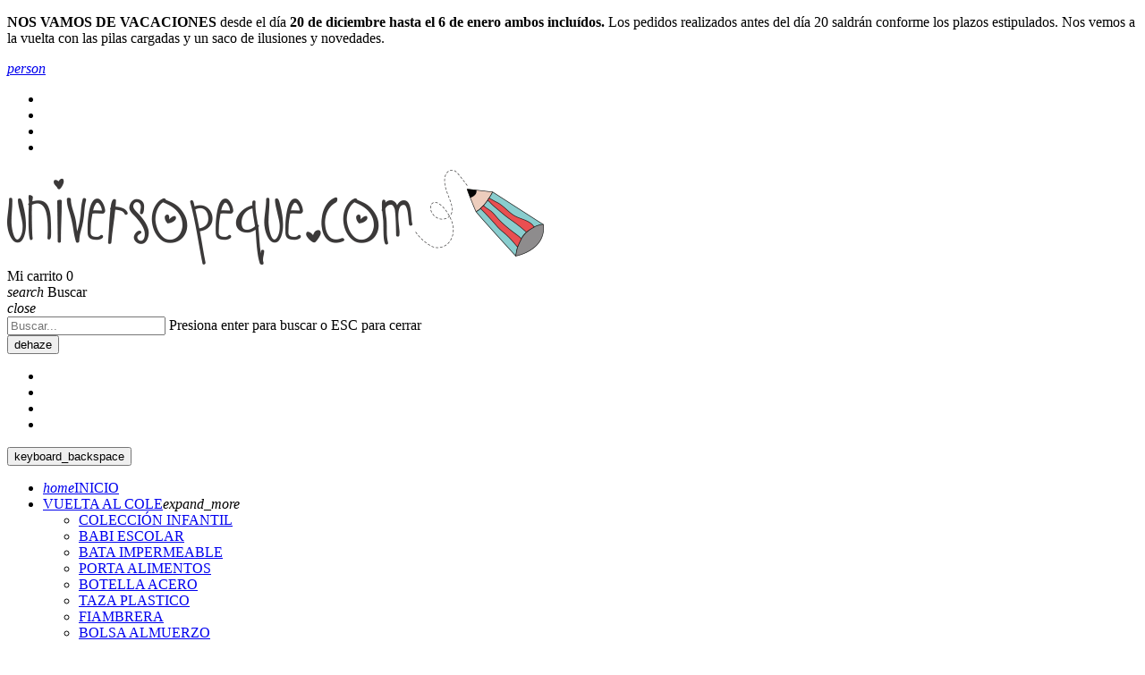

--- FILE ---
content_type: text/html; charset=utf-8
request_url: https://www.universopeque.com/baberos/751-babero-personalizado-papa-mama-top.html
body_size: 24798
content:
<!doctype html>
<html lang="es" dir="ltr" class="">

  <head>
    
      
<meta charset="utf-8">


<meta http-equiv="x-ua-compatible" content="ie=edge">



  <link rel="canonical" href="https://www.universopeque.com/baberos/751-babero-personalizado-papa-mama-top.html">

  <title>Babero Personalizado Papá Mamá TOP | Regalos Familiares personalizados</title>
  <meta name="description" content="El Babero Personalizado Papá Mamá TOP es un babero para bebés coquetos y para padres con mucho estilo. ¡Visítanos, disponemos de varios modelos diferentes!">
  <meta name="keywords" content="">
    


<meta name="viewport" content="width=device-width, initial-scale=1">



  <link rel="icon" type="image/vnd.microsoft.icon" href="/img/favicon.ico?1498039629">
  <link rel="shortcut icon" type="image/x-icon" href="/img/favicon.ico?1498039629">



    <link rel="stylesheet" href="https://www.universopeque.com/themes/pf_ministore/assets/cache/theme-d49ecf.css" type="text/css" media="all">




  

  <script type="text/javascript">
        var BONINSTAGRAMSLICK_DISPLAY_CAROUSEL = "1";
        var BONINSTAGRAMSLICK_DOTS = "0";
        var BONINSTAGRAMSLICK_LOOP = "1";
        var BONINSTAGRAMSLICK_MARGIN = "2";
        var BONINSTAGRAMSLICK_NAV = "0";
        var BONINSTAGRAMSLICK_NB = "8";
        var BONINSTAGRAMSLICK_SPEED = "5000";
        var IdxrcookiesConfigFront = {"urlAjax":"https:\/\/www.universopeque.com\/module\/idxcookies\/ajax?ajax=1&token=c52e5c4563aa38e56dfb53b276b6573d","forceDialog":true,"userOptions":{"date":"2025-12-13 00:01:48","divColor":"#383838","textColor":"#ffffff","divPosition":"bottom","cookiesUrl":"https%3A%2F%2Fwww.universopeque.com%2Fcontent%2F6-politica-de-cookies","cookiesUrlTitle":"Ver Pol\u00edtica de cookies \u203a","cookiesText":"<p><strong>USO DE COOKIES<\/strong><br \/>Este sitio web utiliza cookies para brindarte la mejor experiencia de navegaci\u00f3n posible.<br \/>Haz clic en \"ACEPTAR\" para consentir el uso de todas las cookies o accede a la Configuraci\u00f3n sobre cookies para personalizar su uso.<\/p>","cookiesInfoText":"<p>Este sitio web utiliza cookies para mejorar su experiencia mientras navega por el sitio web. Las cookies que se clasifican como Necesarias se almacenan en su navegador, ya que son esenciales para el funcionamiento de las funcionalidades b\u00e1sicas del sitio web. Tambi\u00e9n utilizamos cookies de terceros que nos ayudan a analizar y comprender c\u00f3mo utiliza este sitio web. Estas cookies se almacenar\u00e1n en su navegador solo con su consentimiento. Tiene la opci\u00f3n de no recibir estas cookies, pero la exclusi\u00f3n voluntaria de algunas de estas cookies puede afectar a su experiencia de navegaci\u00f3n. Para conocer las cookies que utiliza este sitio web visita las diferentes\u00a0secciones del men\u00fa de la izquierda.<\/p>","cookieName":"idxcookiesWarningCheck","cookiePath":"\/","cookieDomain":"www.universopeque.com","okText":"Aceptar","koText":"Rechazar","reject_button":false,"fixed_button":"0","button_position":"right","reload":true},"audit":false,"audit_next_page":"","cookies_list":[{"id_cookie":"20","id_template":"0","domain":"http:\/\/www.universopeque.com","name":"twk_uuid_58ebd59cf7bbaa72709c5847","id_cookie_type":"0","id_shop":"1","module":null,"date_add":"2025-03-20 12:17:49","date_upd":"2025-03-20 12:17:49","imperative":false},{"id_cookie":"19","id_template":"0","domain":"http:\/\/www.universopeque.com","name":"_gat","id_cookie_type":"0","id_shop":"1","module":null,"date_add":"2025-03-20 12:17:49","date_upd":"2025-03-20 12:17:49","imperative":false},{"id_cookie":"14","id_template":"0","domain":"https:\/\/analytics.google.com","name":"_ga","id_cookie_type":"5","id_shop":"1","module":"ps_googleanalytics","date_add":"2021-02-28 10:09:47","date_upd":"2025-03-20 12:26:57","imperative":false},{"id_cookie":"15","id_template":"0","domain":"https:\/\/analytics.google.com","name":"_gid","id_cookie_type":"5","id_shop":"1","module":"","date_add":"2021-02-28 10:09:47","date_upd":"2021-02-28 11:23:08","imperative":false},{"id_cookie":"18","id_template":"0","domain":"https:\/\/www.facebook.com","name":"fr","id_cookie_type":"4","id_shop":"1","module":"pspixel","date_add":"2021-02-28 11:40:08","date_upd":"2021-02-28 11:40:20","imperative":false},{"id_cookie":"10","id_template":"0","domain":"https:\/\/www.facebook.com","name":"_fbp","id_cookie_type":"4","id_shop":"1","module":"pspixel","date_add":"2021-02-28 10:09:47","date_upd":"2021-02-28 11:32:52","imperative":false},{"id_cookie":"9","id_template":"0","domain":"https:\/\/www.tawk.to","name":"__tawkuuid","id_cookie_type":"2","id_shop":"1","module":"tawkto","date_add":"2021-02-28 10:09:47","date_upd":"2021-02-28 11:48:58","imperative":false},{"id_cookie":"11","id_template":"0","domain":"https:\/\/www.tawk.to","name":"TawkConnectionTime","id_cookie_type":"2","id_shop":"1","module":"tawkto","date_add":"2021-02-28 10:09:47","date_upd":"2021-02-28 11:20:32","imperative":false},{"id_cookie":"12","id_template":"0","domain":"https:\/\/www.universopeque.com","name":"PrestaShop-661c6c2d9d0fdb9c4b372dc9b5d82409","id_cookie_type":"1","id_shop":"1","module":"---","date_add":"2021-02-28 10:09:47","date_upd":"2021-02-28 11:20:38","imperative":true},{"id_cookie":"17","id_template":"0","domain":"https:\/\/www.universopeque.com","name":"idxcookiesWarningCheck","id_cookie_type":"1","id_shop":"1","module":"idxcookies","date_add":"2021-02-28 11:26:21","date_upd":"2021-02-28 11:38:45","imperative":true},{"id_cookie":"16","id_template":"0","domain":"https:\/\/www.universopeque.com","name":"PHPSESSID","id_cookie_type":"1","id_shop":"1","module":"---","date_add":"2021-02-28 10:09:47","date_upd":"2021-02-28 11:34:45","imperative":true},{"id_cookie":"13","id_template":"0","domain":"https:\/\/www.universopeque.com","name":"PrestaShop-d0d4ee2b30cf0f227e69df8fa49bc9b5","id_cookie_type":"1","id_shop":"1","module":"---","date_add":"2021-02-28 10:09:47","date_upd":"2021-02-28 11:21:00","imperative":true}]};
        var ajaxUrl = "\/modules\/idxcookies\/ajax.php";
        var jqzoomConf = {"JQZOOM_POSITION":"right","JQZOOM_WIDTH":"0","JQZOOM_HEIGHT":"0","JQZOOM_XOFFSET":"20","JQZOOM_YOFFSET":"0","JQZOOM_BCOLOR":"#000000","JQZOOM_SHOWTITLE":"0","JQZOOM_LENSSHAPE":"box","JQZOOM_FADEINEFFECT":"1","JQZOOM_FADEOUTEFFECT":"1","JQZOOM_TINTCOLOR":null,"JQZOOM_TINTOPACITY":"0","JQZOOM_LENSCOLOR":"#ffffff","JQZOOM_LENSOPACITY":"0","JQZOOM_ZOOMPOWER":"0"};
        var prestashop = {"cart":{"products":[],"totals":{"total":{"type":"total","label":"Total","amount":0,"value":"0,00\u00a0\u20ac"},"total_including_tax":{"type":"total","label":"Total (impuestos incl.)","amount":0,"value":"0,00\u00a0\u20ac"},"total_excluding_tax":{"type":"total","label":"Total (sin IVA)","amount":0,"value":"0,00\u00a0\u20ac"}},"subtotals":{"products":{"type":"products","label":"Subtotal","amount":0,"value":"0,00\u00a0\u20ac"},"discounts":null,"shipping":{"type":"shipping","label":"Transporte","amount":0,"value":"Gratis"},"tax":null},"products_count":0,"summary_string":"0 art\u00edculos","labels":{"tax_short":"(impuestos inc.)","tax_long":"(impuestos incluidos)"},"id_address_delivery":0,"id_address_invoice":0,"is_virtual":false,"vouchers":{"allowed":1,"added":[]},"discounts":[],"minimalPurchase":0,"minimalPurchaseRequired":""},"currency":{"name":"euro","iso_code":"EUR","iso_code_num":"978","sign":"\u20ac"},"customer":{"lastname":null,"firstname":null,"email":null,"last_passwd_gen":null,"birthday":null,"newsletter":null,"newsletter_date_add":null,"ip_registration_newsletter":null,"optin":null,"website":null,"company":null,"siret":null,"ape":null,"outstanding_allow_amount":0,"max_payment_days":0,"note":null,"is_guest":0,"id_shop":null,"id_shop_group":null,"id_default_group":1,"date_add":null,"date_upd":null,"reset_password_token":null,"reset_password_validity":null,"id":null,"is_logged":false,"gender":{"type":null,"name":null,"id":null},"risk":{"name":null,"color":null,"percent":null,"id":null},"addresses":[]},"language":{"name":"Espa\u00f1ol","iso_code":"es","locale":"es-ES","language_code":"es-ES","is_rtl":"0","date_format_lite":"d\/m\/Y","date_format_full":"d\/m\/Y H:i:s","id":1},"page":{"title":"","canonical":null,"meta":{"title":"Babero Personalizado Pap\u00e1 Mam\u00e1 TOP | Regalos Familiares personalizados","description":"El Babero Personalizado Pap\u00e1 Mam\u00e1 TOP es un babero para beb\u00e9s coquetos y para padres con mucho estilo. \u00a1Vis\u00edtanos, disponemos de varios modelos diferentes!","keywords":"","robots":"index"},"page_name":"product","body_classes":{"lang-es":true,"lang-rtl":false,"country-ES":true,"currency-EUR":true,"layout-full-width":true,"page-product":true,"tax-display-enabled":true,"product-id-751":true,"product-Babero Personalizado Pap\u00e1 Mam\u00e1 TOP":true,"product-id-category-98":true,"product-id-manufacturer-0":true,"product-id-supplier-0":true,"product-available-for-order":true,"product-customizable":true},"admin_notifications":[]},"shop":{"name":"UNIVERSOPEQUE","email":"info@universopeque.com","registration_number":"GRACIA SEGU\u00cd SEGU\u00cd    21672348T","long":false,"lat":false,"logo":"\/img\/universopeque-logo-1498038372.jpg","stores_icon":"\/img\/logo_stores.png","favicon":"\/img\/favicon.ico","favicon_update_time":"1498039629","address":{"formatted":"C\/ Sant Francesc, 32<br>03840<br>Gaianes<br>Alacant<br>Espa\u00f1a","address1":"C\/ Sant Francesc, 32","address2":"","postcode":"03840","city":"Gaianes","state":"Alacant","country":"Espa\u00f1a"},"phone":"625 256 140","fax":""},"urls":{"base_url":"https:\/\/www.universopeque.com\/","current_url":"https:\/\/www.universopeque.com\/baberos\/751-babero-personalizado-papa-mama-top.html","shop_domain_url":"https:\/\/www.universopeque.com","img_ps_url":"https:\/\/www.universopeque.com\/img\/","img_cat_url":"https:\/\/www.universopeque.com\/img\/c\/","img_lang_url":"https:\/\/www.universopeque.com\/img\/l\/","img_prod_url":"https:\/\/www.universopeque.com\/img\/p\/","img_manu_url":"https:\/\/www.universopeque.com\/img\/m\/","img_sup_url":"https:\/\/www.universopeque.com\/img\/su\/","img_ship_url":"https:\/\/www.universopeque.com\/img\/s\/","img_store_url":"https:\/\/www.universopeque.com\/img\/st\/","img_col_url":"https:\/\/www.universopeque.com\/img\/co\/","img_url":"https:\/\/www.universopeque.com\/themes\/pf_ministore\/assets\/img\/","css_url":"https:\/\/www.universopeque.com\/themes\/pf_ministore\/assets\/css\/","js_url":"https:\/\/www.universopeque.com\/themes\/pf_ministore\/assets\/js\/","pic_url":"https:\/\/www.universopeque.com\/upload\/","pages":{"address":"https:\/\/www.universopeque.com\/direccion","addresses":"https:\/\/www.universopeque.com\/direcciones","authentication":"https:\/\/www.universopeque.com\/iniciar-sesion","cart":"https:\/\/www.universopeque.com\/carrito","category":"https:\/\/www.universopeque.com\/index.php?controller=category","cms":"https:\/\/www.universopeque.com\/index.php?controller=cms","contact":"https:\/\/www.universopeque.com\/contactenos","discount":"https:\/\/www.universopeque.com\/descuento","guest_tracking":"https:\/\/www.universopeque.com\/seguimiento-pedido-invitado","history":"https:\/\/www.universopeque.com\/historial-compra","identity":"https:\/\/www.universopeque.com\/datos-personales","index":"https:\/\/www.universopeque.com\/","my_account":"https:\/\/www.universopeque.com\/mi-cuenta","order_confirmation":"https:\/\/www.universopeque.com\/confirmacion-pedido","order_detail":"https:\/\/www.universopeque.com\/index.php?controller=order-detail","order_follow":"https:\/\/www.universopeque.com\/seguimiento-pedido","order":"https:\/\/www.universopeque.com\/pedido","order_return":"https:\/\/www.universopeque.com\/index.php?controller=order-return","order_slip":"https:\/\/www.universopeque.com\/facturas-abono","pagenotfound":"https:\/\/www.universopeque.com\/pagina-no-encontrada","password":"https:\/\/www.universopeque.com\/recuperar-contrase\u00f1a","pdf_invoice":"https:\/\/www.universopeque.com\/index.php?controller=pdf-invoice","pdf_order_return":"https:\/\/www.universopeque.com\/index.php?controller=pdf-order-return","pdf_order_slip":"https:\/\/www.universopeque.com\/index.php?controller=pdf-order-slip","prices_drop":"https:\/\/www.universopeque.com\/productos-rebajados","product":"https:\/\/www.universopeque.com\/index.php?controller=product","search":"https:\/\/www.universopeque.com\/busqueda","sitemap":"https:\/\/www.universopeque.com\/mapa-web","stores":"https:\/\/www.universopeque.com\/tiendas","supplier":"https:\/\/www.universopeque.com\/proveedor","register":"https:\/\/www.universopeque.com\/iniciar-sesion?create_account=1","order_login":"https:\/\/www.universopeque.com\/pedido?login=1"},"theme_assets":"\/themes\/pf_ministore\/assets\/","actions":{"logout":"https:\/\/www.universopeque.com\/?mylogout="}},"configuration":{"display_taxes_label":true,"low_quantity_threshold":3,"is_b2b":false,"is_catalog":false,"show_prices":true,"opt_in":{"partner":false},"quantity_discount":{"type":"discount","label":"Descuento"},"voucher_enabled":1,"return_enabled":0,"number_of_days_for_return":14},"field_required":[],"breadcrumb":{"links":[{"title":"Inicio","url":"https:\/\/www.universopeque.com\/"},{"title":"TIENDA","url":"https:\/\/www.universopeque.com\/230-tienda"},{"title":"Beb\u00e9s","url":"https:\/\/www.universopeque.com\/3-bebes"},{"title":"Baberos","url":"https:\/\/www.universopeque.com\/98-baberos"},{"title":"Babero Personalizado Pap\u00e1 Mam\u00e1 TOP","url":"https:\/\/www.universopeque.com\/baberos\/751-babero-personalizado-papa-mama-top.html"}],"count":5},"link":{"protocol_link":"https:\/\/","protocol_content":"https:\/\/"},"time":1765580508,"static_token":"a95f6ca3ebea76b59a7b4a0874c2df29","token":"c52e5c4563aa38e56dfb53b276b6573d"};
      </script>


  <script type="text/javascript" src="https://www.universopeque.com/themes/pf_ministore/assets/cache/head-7f88d2.js" ></script>
  <script type="text/javascript" src="https://maps.googleapis.com/maps/api/js?key=AIzaSyDj2QuD0yW1Kk3t_lgToAQkbdjjpGHVYho&amp;v=3.exp&amp;amp;sensor=false&amp;amp;language=en" ></script>




  <!-- emarketing start -->







<!-- emarketing end -->





  <script type="application/ld+json">
    {
      "@context": "https://schema.org",
      "@type": "Organization",
      "url": "https://www.universopeque.com/",
      "name": "Universo Peque",
      "logo": "https://www.universopeque.com/img/universopeque-logo-1498038372.jpg",
      "@id": "#store-organization"
    }
  </script>
  <script type="application/ld+json">
    {
      "@context": "https://schema.org/",
      "@type": "AggregateRating",
      "itemReviewed": {
        "@type": "Organization",
        "name": "Universo Peque",
        "url": "https://www.universopeque.com/img/universopeque-logo-1498038372.jpg"
      },
      "ratingValue": "5",
      "ratingCount": "16",
      "reviewCount": "16",
      "bestRating": "5",
      "worstRating": "5"
    }
  </script>

    
  <meta property="og:type" content="product">
  <meta property="og:url" content="https://www.universopeque.com/baberos/751-babero-personalizado-papa-mama-top.html">
  <meta property="og:title" content="Babero Personalizado Papá Mamá TOP | Regalos Familiares personalizados">
  <meta property="og:site_name" content="UNIVERSOPEQUE">
  <meta property="og:description" content="El Babero Personalizado Papá Mamá TOP es un babero para bebés coquetos y para padres con mucho estilo. ¡Visítanos, disponemos de varios modelos diferentes!">
  <meta property="og:image" content="https://www.universopeque.com/3239-home_default/babero-personalizado-papa-mama-top.jpg">
  <meta property="product:pretax_price:amount" content="11.487603">
  <meta property="product:pretax_price:currency" content="EUR">
  <meta property="product:price:amount" content="13.9">
  <meta property="product:price:currency" content="EUR">
  

  </head>

  <body id="product" class="lang-es country-es currency-eur layout-full-width page-product tax-display-enabled product-id-751 product-babero-personalizado-papa-mama-top product-id-category-98 product-id-manufacturer-0 product-id-supplier-0 product-available-for-order product-customizable layout-fullwidth keep-header">
    <div class="row-offcanvas row-offcanvas-left" id="page">
    	
        	<!-- MODULE idxcookies -->

<div id="contentidxrcookies" style="display:none;">
    <div id="idxrcookies">
        <div id="divPosition">
            <div class="contenido">
                <div id="textDiv"></div>
                <div id="buttons" >
                    <a href="#" id="idxrcookiesOK" rel="nofollow"></a>
                    <a href="#" id="idxrcookiesKO" rel="nofollow"></a>
                    <a id="cookiesConf" href="#" rel="nofollow">Configuración sobre cookies</a>
                </div>
            </div>            
        </div>
    </div>
</div>

<!-- cookie modal -->
<div id="cookieConfigurator" style="display:none;">
    <div id='cookieModal'>
        <div id='cookieModalHeader'>
            <img src="/modules/idxcookies/views/img/conf.png"/>Preferencias sobre cookies
        </div>  
        <div id='cookieModalBody'>
            
<div id="cookieModalList">    
    <ul>
        <li class="dlxctab-row active" data-id="info">Info</li>        
                <li class="dlxctab-row" data-id="1">Cookies necesarias</li>
                <li class="dlxctab-row" data-id="2">Cookies funcionales</li>
                <li class="dlxctab-row" data-id="4">Cookies publicitarias</li>
                <li class="dlxctab-row" data-id="5">Cookies analíticas</li>
                <li class="dlxctab-row" data-id="delete">Como eliminar cookies</li>
    </ul>
</div>
<div id="cookieModalContent">
    <div data-tab="info" class="dlxctab-content">
        <p>
            <p>Este sitio web utiliza cookies para mejorar su experiencia mientras navega por el sitio web. Las cookies que se clasifican como Necesarias se almacenan en su navegador, ya que son esenciales para el funcionamiento de las funcionalidades básicas del sitio web. También utilizamos cookies de terceros que nos ayudan a analizar y comprender cómo utiliza este sitio web. Estas cookies se almacenarán en su navegador solo con su consentimiento. Tiene la opción de no recibir estas cookies, pero la exclusión voluntaria de algunas de estas cookies puede afectar a su experiencia de navegación. Para conocer las cookies que utiliza este sitio web visita las diferentes secciones del menú de la izquierda.</p>
        </p>
    </div>
        <div data-tab="1" class="dlxctab-content" style="display:none">
        <p class="cookie-content-title">Cookies necesarias</p>
        <p class="always-active"><i class="always-check"></i> Siempre activo</p>        <p>
            Las cookies necesarias son absolutamente esenciales para que el sitio web funcione correctamente. Esta categoría solo incluye cookies que garantizan funcionalidades básicas y características de seguridad del sitio web. Estas cookies no almacenan ninguna información personal.
        </p>
        <p class="cookie-content-subtitle">Cookies usadas</p>
        <ul class="info-cookie-list">
                        <li><label for="switch17"><span>https://www.universopeque.com</span> - idxcookiesWarningCheck</label>
                <input
                       name="switch17"
                       data-modulo="idxcookies"
                       data-template="0"
                       data-idcookie="17"
                       class="switch"
                       checked disabled                       ></li>
                        <li><label for="switch12"><span>https://www.universopeque.com</span> - PrestaShop-661c6c2d9d0fdb9c4b372dc9b5d82409</label>
                <input
                       name="switch12"
                       data-modulo="---"
                       data-template="0"
                       data-idcookie="12"
                       class="switch"
                       checked disabled                       ></li>
                        <li><label for="switch16"><span>https://www.universopeque.com</span> - PHPSESSID</label>
                <input
                       name="switch16"
                       data-modulo="---"
                       data-template="0"
                       data-idcookie="16"
                       class="switch"
                       checked disabled                       ></li>
                        <li><label for="switch13"><span>https://www.universopeque.com</span> - PrestaShop-d0d4ee2b30cf0f227e69df8fa49bc9b5</label>
                <input
                       name="switch13"
                       data-modulo="---"
                       data-template="0"
                       data-idcookie="13"
                       class="switch"
                       checked disabled                       ></li>
                    </ul>
    </div>
        <div data-tab="2" class="dlxctab-content" style="display:none">
        <p class="cookie-content-title">Cookies funcionales</p>
                <p>
            Las cookies funcionales ayudan a realizar ciertas funcionalidades como compartir el contenido del sitio web en plataformas de redes sociales, recopilar comentarios y otras características de terceros.
        </p>
        <p class="cookie-content-subtitle">Cookies usadas</p>
        <ul class="info-cookie-list">
                        <li><label for="switch9"><span>https://www.tawk.to</span> - __tawkuuid</label>
                <input
                       name="switch9"
                       data-modulo="tawkto"
                       data-template="0"
                       data-idcookie="9"
                       class="switch"
                       checked                        ></li>
                        <li><label for="switch11"><span>https://www.tawk.to</span> - TawkConnectionTime</label>
                <input
                       name="switch11"
                       data-modulo="tawkto"
                       data-template="0"
                       data-idcookie="11"
                       class="switch"
                       checked                        ></li>
                    </ul>
    </div>
        <div data-tab="4" class="dlxctab-content" style="display:none">
        <p class="cookie-content-title">Cookies publicitarias</p>
                <p>
            Las cookies publicitarias se utilizan para proporcionar a los visitantes anuncios y campañas de marketing relevantes. Estas cookies rastrean a los visitantes en los sitios web y recopilan información para proporcionar anuncios personalizados.
        </p>
        <p class="cookie-content-subtitle">Cookies usadas</p>
        <ul class="info-cookie-list">
                        <li><label for="switch10"><span>https://www.facebook.com</span> - _fbp</label>
                <input
                       name="switch10"
                       data-modulo="pspixel"
                       data-template="0"
                       data-idcookie="10"
                       class="switch"
                       checked                        ></li>
                        <li><label for="switch18"><span>https://www.facebook.com</span> - fr</label>
                <input
                       name="switch18"
                       data-modulo="pspixel"
                       data-template="0"
                       data-idcookie="18"
                       class="switch"
                       checked                        ></li>
                    </ul>
    </div>
        <div data-tab="5" class="dlxctab-content" style="display:none">
        <p class="cookie-content-title">Cookies analíticas</p>
                <p>
            Las cookies analíticas se utilizan para comprender cómo los visitantes interactúan con el sitio web. Estas cookies ayudan a proporcionar información sobre métricas, el número de visitantes, la tasa de rebote, la fuente de tráfico, etc.
        </p>
        <p class="cookie-content-subtitle">Cookies usadas</p>
        <ul class="info-cookie-list">
                        <li><label for="switch14"><span>https://analytics.google.com</span> - _ga</label>
                <input
                       name="switch14"
                       data-modulo="ps_googleanalytics"
                       data-template="0"
                       data-idcookie="14"
                       class="switch"
                       checked                        ></li>
                        <li><label for="switch15"><span>https://analytics.google.com</span> - _gid</label>
                <input
                       name="switch15"
                       data-modulo=""
                       data-template="0"
                       data-idcookie="15"
                       class="switch"
                       checked                        ></li>
                    </ul>
    </div>
        <div data-tab="delete" class="dlxctab-content" style="display:none">
        <p>
            <p>Se informa al usuario de que tiene la posibilidad de configurar su navegador de modo que se le informe de la recepción de cookies, pudiendo, si así lo desea, impedir que sean instaladas en su disco duro.</p>
<p>A continuación le proporcionamos los enlaces de diversos navegadores, a través de los cuales podrá realizar dicha configuración:</p>
<p><b><a href="https://support.google.com/chrome/answer/95647?hl=es" target="_blank">Google Chrome</a></b> | <b><a href="https://support.mozilla.org/es/kb/habilitar-y-deshabilitar-cookies-sitios-web-rastrear-preferencias?redirectlocale=es&redirectslug=habilitar-y-deshabilitar-cookies-que-los-sitios-we" target="_blank">Mozilla Firefox</a></b> | <b><a href="https://support.microsoft.com/es-es/topic/eliminar-y-administrar-cookies-168dab11-0753-043d-7c16-ede5947fc64d" target="_blank">Microsoft Internet Explorer</a></b> | <b><a href="https://support.microsoft.com/es-es/windows/microsoft-edge-datos-de-exploración-y-privacidad-bb8174ba-9d73-dcf2-9b4a-c582b4e640dd" target="_blank">Microsoft Edge</a></b> | <b><a href="https://support.apple.com/es-es/guide/safari/sfri11471/mac" target="_blank">Apple Safari</a></b> | <b><a href="https://help.opera.com/en/latest/web-preferences/#cookies" target="_blank">Opera</a></b></p>
        </p>
    </div>
</div>

        </div>
        <div id='cookieModalFooter'>
            <a class="cookie-info-page" rel="nofollow" href="https://www.universopeque.com/content/6-politica-de-cookies">Ver Política de cookies ›</a>
            <a class="btn-config" rel="nofollow" id="js-save-cookieconf">Guardar</a>
        </div>
    </div>
</div>
<!-- end cookie modal -->



	
        <div class="sidebar-offcanvas ps-mobile-megamenu" id="_mobile_menu"></div>
        <main>
          
                      
          <header id="header">
            
              
  
 <div class="header-default">

<!--
<div class="banner-vacaciones">
	<img src="https://www.universopeque.com/img/estrellas-mar.svg" />
	<p>Del 7 al 15 de agosto (ambos incluidos) estaremos de vacaciones y preparando más novedades.<br>Los pedidos realizados antes del día 7 se servirán en el plazo de entrega habitual. Y los pedidos realizados durante el periodo vacacional se prepararán a la vuelta, siguiendo el orden de entrada.<br>¡Feliz verano!</p>
</div>
-->

<div id="custom-text">
  <p><strong>NOS VAMOS DE VACACIONES</strong> desde el día <strong>20 de diciembre hasta el 6 de enero ambos incluídos.</strong> Los pedidos realizados antes del día 20 saldrán conforme los plazos estipulados. Nos vemos a la vuelta con las pilas cargadas y un saco de ilusiones y novedades. </p>
</div>



  <nav class="header-nav">
    <div class="container hidden-md-down">
      <div class="row nav-top">
        <div class="col-xs-12 col-sm-12 col-md-4 col-lg-4 left-nav flex-items-xs-left">
          <div id="_desktop_user_info">
  <div class="user-info">
          <a
        href="https://www.universopeque.com/mi-cuenta"
        title="Acceda a su cuenta de cliente"
        rel="nofollow"
      >
        <i class="material-icons">person</i>
        <!-- <span class="hidden-sm-down">Acceder</span> -->
      </a>
      </div>
</div>
  <div class="block-social">
    <ul class="space-0">
              <li class="facebook"><a href="https://www.facebook.com/universopeque/" target="_blank"><i class="fa fa-facebook"></i></a></li>
              <li class="twitter"><a href="https://twitter.com/UniversoPeque" target="_blank"><i class="fa fa-twitter"></i></a></li>
              <li class="pinterest"><a href="https://es.pinterest.com/universopeque/" target="_blank"><i class="fa fa-pinterest"></i></a></li>
              <li class="instagram"><a href="https://www.instagram.com/universopeque/" target="_blank"><i class="fa fa-instagram"></i></a></li>
          </ul>
  </div>


<div class="clearBoth col-xs-12 col-sm-2">
    <div id="google_translate_element"></div>
</div>
<script type="text/javascript">
function googleTranslateElementInit() {
  new google.translate.TranslateElement({pageLanguage: 'es', layout: google.translate.TranslateElement.InlineLayout.SIMPLE}, 'google_translate_element');
}
</script><script type="text/javascript" src="//translate.google.com/translate_a/element.js?cb=googleTranslateElementInit"></script>

        </div>
        <div class="col-md- perfect-center" id="_desktop_logo">
          <div class="logo-store">
            <a href="https://www.universopeque.com/" title="UNIVERSOPEQUE">
              <img class="logo img-responsive" src="/img/universopeque-logo-1498038372.jpg"  alt="UNIVERSOPEQUE">
            </a>
          </div>
        </div>
        <div class="col-sm-12 col-md-4 col-lg-4 col-xs-12 right-nav position-static">
          <div id="_desktop_cart">
   <div class="blockcart cart-preview inactive" data-refresh-url="//www.universopeque.com/module/ps_shoppingcart/ajax">
      <div class="header">
              <span class="cart-label">Mi carrito</span>
        <i class="fa fa-shopping-bag"></i>
        <span class="cart-products-count">0</span>
          </div>
         </div>
</div>
<!-- Block search module TOP -->
<div id="_desktop_search">
	<div id="search_widget"  data-search-controller-url="//www.universopeque.com/busqueda">
		<div class="search-focus">
			<i class="material-icons">search</i>
			<span class="text-label title">Buscar</span>	
		</div>

		<div class="search-widget" data-search-controller-url="//www.universopeque.com/busqueda">
			<span class="button-close">
					<i class="material-icons">close</i>
				</span>
			<form method="get" action="//www.universopeque.com/busqueda">
				<input type="hidden" name="controller" value="search">
				<input class="ps_search" type="text" name="s" value="" spellcheck="false" placeholder="Buscar...">
				<span class="search__info">Presiona enter para buscar o ESC para cerrar</span>
			</form>
		</div>
	</div>
</div>
	


        </div>
      </div>
    </div>

    <div class="hidden-lg-up text-xs-center header-mobile mobile"> 
      <button class="canvas-menu btn float-xs-left" data-toggle="offcanvas" type="button"><span class="material-icons">dehaze</span>
      </button> 
      <div class="setting-nav float-xs-left">
        <div id="_mobile_currency_selector"></div>
        <div id="_mobile_language_selector"></div>
      </div>
      <div class="float-xs-right" id="_mobile_cart"></div>
      
      <div class="float-xs-right" id="_mobile_search"></div> 
      <div class="float-xs-right" id="_mobile_user_info"></div>
      <div class="top-logo" id="_mobile_logo"></div>
      <div class="mobile-social">
                        
  <div class="block-social">
    <ul class="space-0">
              <li class="facebook"><a href="https://www.facebook.com/universopeque/" target="_blank"><i class="fa fa-facebook"></i></a></li>
              <li class="twitter"><a href="https://twitter.com/UniversoPeque" target="_blank"><i class="fa fa-twitter"></i></a></li>
              <li class="pinterest"><a href="https://es.pinterest.com/universopeque/" target="_blank"><i class="fa fa-pinterest"></i></a></li>
              <li class="instagram"><a href="https://www.instagram.com/universopeque/" target="_blank"><i class="fa fa-instagram"></i></a></li>
          </ul>
  </div>


                    </div>
    </div>
  </nav>


  <div class="header-top  hidden-md-down">
    <div class="container">
      
    	<div id="_desktop_menu" class="ps-desktop-megamenu">
    	    <nav id="cavas_menu" class="ps-megamenu clearfix">
    <!-- Collect the nav links, forms, and other content for toggling -->
    <div class="offcanvas-heading hidden-lg-up">
        <button class="btn btn-mobile" type="button" data-toggle="offcanvas">
            <span class="material-icons">keyboard_backspace</span>
        </button>
    </div>
    <div id="pts-top-menu">
        <ul class="nav megamenu"><li class="nav-item " >
                    <a href="https://www.universopeque.com/" target="_self"><span class="hasicon"><i class="material-icons">home</i></span><span class="menu-title">INICIO</span></a></li><li class="aligned-left nav-item parent dropdown bt_destacado_menu" >
                    <a class="has-subhtml"  href="https://www.universopeque.com/88-vuelta-al-cole-guarderia" target="_self"><span class="menu-title">VUELTA AL COLE</span></a><i class="material-icons click-canavs-menu hidden-lg-up">expand_more</i><div class="dropdown-menu" ><div class="menu-content"><div id="ptsmenubuilder17655804021341035138" class="menubuilder clearfix">
    
     
        <div class="pts-container  " style="background-color:#ffffff; margin:auto auto auto auto">        
            <div class="pts-inner container-fluid">
        
    <div class="row-inner row-level-1">
        <div class="row   clearfix" >
                            <div class="col-lg-12 col-md-4 col-sm-6 col-xs-12">
                                            <div class="col-inner  " style="">
                                                                            
        
    <div class="row-inner row-level-2">
        <div class="row   clearfix" >
                            <div class="col-lg-3 col-md-4 col-sm-6 col-xs-12">
                     
                                                               <div class="col-inner  " style="">
                                                                        </div>

                     
                                                            </div>
                            <div class="col-lg-3 col-md-4 col-sm-6 col-xs-12">
                     
                                                               <div class="col-inner  " style="">
                                                                                <div class="widget-links">
                                <div class="pts-widget" id="wid-key_1656503883140-501901151"><div class="widget widget-links block bt_destacado_menu ">
		<div class="widget-inner block_content">	
		<div id="tabs1902663483" class="panel-group">
			
			<ul class="nav-links">
			    
			  <li ><a href="https://www.universopeque.com/262-coleccion-infantil" >COLECCIÓN INFANTIL</a></li>
			    
			  <li ><a href="https://www.universopeque.com/136-babi-escolar" >BABI ESCOLAR</a></li>
			    
			  <li ><a href="https://www.universopeque.com/154-bata-impermeable" >BATA IMPERMEABLE</a></li>
			    
			  <li ><a href="https://www.universopeque.com/157-porta-alimentos" >PORTA ALIMENTOS</a></li>
			    
			  <li ><a href="https://www.universopeque.com/108-botella-acero" >BOTELLA ACERO</a></li>
			    
			  <li ><a href="https://www.universopeque.com/90-tazas-plastico" >TAZA PLASTICO</a></li>
			  			</ul>

	</div></div>
</div>


</div>
                            </div>
                                                                                                    </div>

                     
                                                            </div>
                            <div class="col-lg-3 col-md-4 col-sm-6 col-xs-12">
                     
                                                               <div class="col-inner  " style="">
                                                                                <div class="widget-links">
                                <div class="pts-widget" id="wid-key_1688362442869-2028066227"><div class="widget widget-links block bt_destacado_menu ">
		<div class="widget-inner block_content">	
		<div id="tabs266668188" class="panel-group">
			
			<ul class="nav-links">
			    
			  <li ><a href="https://www.universopeque.com/96-fiambrera" >FIAMBRERA</a></li>
			    
			  <li ><a href="https://www.universopeque.com/91-bolsa-almuerzo" >BOLSA ALMUERZO</a></li>
			    
			  <li ><a href="https://www.universopeque.com/92-mochila" >MOCHILA</a></li>
			    
			  <li ><a href="https://www.universopeque.com/246-bolsa-para-la-muda" >BOLSA PARA LA MUDA</a></li>
			    
			  <li ><a href="https://www.universopeque.com/95-toalla-manos" >TOALLA MANOS</a></li>
			    
			  <li ><a href="https://www.universopeque.com/93-cojin-siesta" >COJÍN SIESTA</a></li>
			  			</ul>

	</div></div>
</div>


</div>
                            </div>
                                                                                                    </div>

                     
                                                            </div>
                            <div class="col-lg-3 col-md-4 col-sm-6 col-xs-12">
                     
                                                               <div class="col-inner  " style=" margin:auto auto auto auto">
                                                                        </div>

                     
                                                            </div>
                    </div>
    </div>
        
                                                </div>

                                    </div>
                    </div>
    </div>
                </div>
        </div>
        
</div></div></div></li><li class="aligned-left nav-item parent dropdown " >
                    <a class="has-subhtml"  href="#https://www.universopeque.com/136-babi-escolar" target="_self"><span class="menu-title">TIENDA</span></a><i class="material-icons click-canavs-menu hidden-lg-up">expand_more</i><div class="dropdown-menu" style="width:100%"><div class="menu-content"><div id="ptsmenubuilder1765580402917619103" class="menubuilder clearfix">
    
     
        <div class="pts-container  " style=" margin:auto auto auto auto">        
            <div class="pts-inner container-fluid">
        
    <div class="row-inner row-level-1">
        <div class="row   clearfix" >
                            <div class="col-lg-9 col-md-4 col-sm-6 col-xs-12">
                                            <div class="col-inner  " style="">
                                                                            
        
    <div class="row-inner row-level-2">
        <div class="row   clearfix" >
                            <div class="col-lg-3 col-md-4 col-sm-6 col-xs-12">
                     
                                                               <div class="col-inner  " style="">
                                                                                <div class="widget-subcategories">
                                <div class="pts-widget" id="wid-key_1661762258715-850305667"><div class="widget widget widget-subcategories block  ">
		<p class="title_block">
		Textil moda
	</p>
		<div class="widget-inner block_content">
		<ul>
							<li class="clearfix">
					<a href="https://www.universopeque.com/251-camisetas-personalizadas-iguales" title="Camisetas Personalizadas Iguales" class="img">
						Camisetas Personalizadas Iguales 
					</a>
				</li>
							<li class="clearfix">
					<a href="https://www.universopeque.com/249-sudaderas-iguales-personalizadas" title="Sudaderas Iguales Personalizadas" class="img">
						Sudaderas Iguales Personalizadas 
					</a>
				</li>
							<li class="clearfix">
					<a href="https://www.universopeque.com/250-braga-para-el-cuello" title="Braga para el Cuello" class="img">
						Braga para el Cuello 
					</a>
				</li>
			
		</ul>
	</div>
</div>
 
</div>
                            </div>
                                                                                                            <div class="widget-subcategories">
                                <div class="pts-widget" id="wid-key_1661339124794-241139322"><div class="widget widget widget-subcategories block  ">
		<p class="title_block">
		Bebés
	</p>
		<div class="widget-inner block_content">
		<ul>
							<li class="clearfix">
					<a href="https://www.universopeque.com/109-bodies" title="Bodies" class="img">
						Bodies 
					</a>
				</li>
							<li class="clearfix">
					<a href="https://www.universopeque.com/98-baberos" title="Baberos" class="img">
						Baberos 
					</a>
				</li>
							<li class="clearfix">
					<a href="https://www.universopeque.com/99-termo" title="Termo" class="img">
						Termo 
					</a>
				</li>
							<li class="clearfix">
					<a href="https://www.universopeque.com/168-manta-cuna" title="Manta cuna" class="img">
						Manta cuna 
					</a>
				</li>
							<li class="clearfix">
					<a href="https://www.universopeque.com/145-manta-cama" title="Manta cama" class="img">
						Manta cama 
					</a>
				</li>
							<li class="clearfix">
					<a href="https://www.universopeque.com/97-pack-bienvenida" title="Pack Bienvenida" class="img">
						Pack Bienvenida 
					</a>
				</li>
							<li class="clearfix">
					<a href="https://www.universopeque.com/8-natalicios-laminas" title="Natalicios Láminas" class="img">
						Natalicios Láminas 
					</a>
				</li>
							<li class="clearfix">
					<a href="https://www.universopeque.com/4-cojin-natalicio" title="Cojín natalicio" class="img">
						Cojín natalicio 
					</a>
				</li>
							<li class="clearfix">
					<a href="https://www.universopeque.com/105-manta-cumple-mes" title="Manta cumple mes" class="img">
						Manta cumple mes 
					</a>
				</li>
							<li class="clearfix">
					<a href="https://www.universopeque.com/243-laminas-y-cuadros" title="Láminas y Cuadros" class="img">
						Láminas y Cuadros 
					</a>
				</li>
							<li class="clearfix">
					<a href="https://www.universopeque.com/244-cojin-personalizado" title="Cojín Personalizado" class="img">
						Cojín Personalizado 
					</a>
				</li>
							<li class="clearfix">
					<a href="https://www.universopeque.com/245-manta-cumple-mes-para-gemelos" title="Manta Cumple Mes para Gemelos" class="img">
						Manta Cumple Mes para Gemelos 
					</a>
				</li>
			
		</ul>
	</div>
</div>
 
</div>
                            </div>
                                                                                                    </div>

                     
                                                            </div>
                            <div class="col-lg-3 col-md-4 col-sm-6 col-xs-12">
                     
                                                               <div class="col-inner  " style="">
                                                                                <div class="widget-subcategories">
                                <div class="pts-widget" id="wid-key_1661332601155-1123084819"><div class="widget widget widget-subcategories block  ">
		<p class="title_block">
		Navidad
	</p>
		<div class="widget-inner block_content">
		<ul>
							<li class="clearfix">
					<a href="https://www.universopeque.com/163-botas" title="Botas" class="img">
						Botas 
					</a>
				</li>
							<li class="clearfix">
					<a href="https://www.universopeque.com/164-faldon" title="Faldón " class="img">
						Faldón  
					</a>
				</li>
							<li class="clearfix">
					<a href="https://www.universopeque.com/165-sacos" title="Sacos " class="img">
						Sacos  
					</a>
				</li>
							<li class="clearfix">
					<a href="https://www.universopeque.com/166-bolas" title="Bolas" class="img">
						Bolas 
					</a>
				</li>
							<li class="clearfix">
					<a href="https://www.universopeque.com/167-baberos" title="Baberos" class="img">
						Baberos 
					</a>
				</li>
							<li class="clearfix">
					<a href="https://www.universopeque.com/252-tazas-navidenas" title="Tazas Navideñas" class="img">
						Tazas Navideñas 
					</a>
				</li>
							<li class="clearfix">
					<a href="https://www.universopeque.com/256-braga-para-el-cuello-navidad" title="Braga para el cuello Navidad" class="img">
						Braga para el cuello Navidad 
					</a>
				</li>
							<li class="clearfix">
					<a href="https://www.universopeque.com/257-bastidor-navidad" title="Bastidor Navidad " class="img">
						Bastidor Navidad  
					</a>
				</li>
							<li class="clearfix">
					<a href="https://www.universopeque.com/258-delantales-navidenos-iguales" title="Delantales Navideños Iguales" class="img">
						Delantales Navideños Iguales 
					</a>
				</li>
			
		</ul>
	</div>
</div>
 
</div>
                            </div>
                                                                                                            <div class="widget-subcategories">
                                <div class="pts-widget" id="wid-key_1661332601153-395946727"><div class="widget widget widget-subcategories block  ">
		<p class="title_block">
		Textil hogar y Deco
	</p>
		<div class="widget-inner block_content">
		<ul>
							<li class="clearfix">
					<a href="https://www.universopeque.com/179-toallas" title="Toallas" class="img">
						Toallas 
					</a>
				</li>
							<li class="clearfix">
					<a href="https://www.universopeque.com/180-manta-cuna" title="Manta Cuna" class="img">
						Manta Cuna 
					</a>
				</li>
							<li class="clearfix">
					<a href="https://www.universopeque.com/181-manta-cama" title="Manta Cama" class="img">
						Manta Cama 
					</a>
				</li>
							<li class="clearfix">
					<a href="https://www.universopeque.com/17-laminas-y-cuadros-infantiles" title="Láminas y Cuadros Infantiles" class="img">
						Láminas y Cuadros Infantiles 
					</a>
				</li>
							<li class="clearfix">
					<a href="https://www.universopeque.com/70-cojines-infantiles" title="Cojines Infantiles" class="img">
						Cojines Infantiles 
					</a>
				</li>
							<li class="clearfix">
					<a href="https://www.universopeque.com/182-delantales-infantiles" title="Delantales Infantiles" class="img">
						Delantales Infantiles 
					</a>
				</li>
							<li class="clearfix">
					<a href="https://www.universopeque.com/229-deco-navidad" title="Deco Navidad" class="img">
						Deco Navidad 
					</a>
				</li>
							<li class="clearfix">
					<a href="https://www.universopeque.com/44-vinilos-infantiles" title="Vinilos Infantiles" class="img">
						Vinilos Infantiles 
					</a>
				</li>
			
		</ul>
	</div>
</div>
 
</div>
                            </div>
                                                                                                    </div>

                     
                                                            </div>
                            <div class="col-lg-3 col-md-4 col-sm-6 col-xs-12">
                     
                                                               <div class="col-inner  " style="">
                                                                                <div class="widget-subcategories">
                                <div class="pts-widget" id="wid-key_1661332601149-1475178655"><div class="widget widget widget-subcategories block  ">
		<p class="title_block">
		Vuelta al Cole/Guardería
	</p>
		<div class="widget-inner block_content">
		<ul>
							<li class="clearfix">
					<a href="https://www.universopeque.com/262-coleccion-infantil" title="COLECCIÓN INFANTIL" class="img">
						COLECCIÓN INFANTIL 
					</a>
				</li>
							<li class="clearfix">
					<a href="https://www.universopeque.com/136-babi-escolar" title="Babi escolar" class="img">
						Babi escolar 
					</a>
				</li>
							<li class="clearfix">
					<a href="https://www.universopeque.com/154-bata-impermeable" title="Bata Impermeable" class="img">
						Bata Impermeable 
					</a>
				</li>
							<li class="clearfix">
					<a href="https://www.universopeque.com/151-delantal-infantil-impermeable" title="Delantal Infantil Impermeable" class="img">
						Delantal Infantil Impermeable 
					</a>
				</li>
							<li class="clearfix">
					<a href="https://www.universopeque.com/157-porta-alimentos" title="Porta Alimentos" class="img">
						Porta Alimentos 
					</a>
				</li>
							<li class="clearfix">
					<a href="https://www.universopeque.com/108-botella-acero" title="Botella Acero" class="img">
						Botella Acero 
					</a>
				</li>
							<li class="clearfix">
					<a href="https://www.universopeque.com/89-botella-infantiles-aluminio" title="Botella Infantiles Aluminio" class="img">
						Botella Infantiles Aluminio 
					</a>
				</li>
							<li class="clearfix">
					<a href="https://www.universopeque.com/139-funda-neopreno" title="Funda Neopreno " class="img">
						Funda Neopreno  
					</a>
				</li>
							<li class="clearfix">
					<a href="https://www.universopeque.com/90-tazas-plastico" title="Tazas Plástico" class="img">
						Tazas Plástico 
					</a>
				</li>
							<li class="clearfix">
					<a href="https://www.universopeque.com/96-fiambrera" title="Fiambrera" class="img">
						Fiambrera 
					</a>
				</li>
							<li class="clearfix">
					<a href="https://www.universopeque.com/91-bolsa-almuerzo" title="Bolsa Almuerzo" class="img">
						Bolsa Almuerzo 
					</a>
				</li>
							<li class="clearfix">
					<a href="https://www.universopeque.com/92-mochila" title="Mochila" class="img">
						Mochila 
					</a>
				</li>
							<li class="clearfix">
					<a href="https://www.universopeque.com/246-bolsa-para-la-muda" title="Bolsa para la Muda" class="img">
						Bolsa para la Muda 
					</a>
				</li>
							<li class="clearfix">
					<a href="https://www.universopeque.com/95-toalla-manos" title="Toalla manos" class="img">
						Toalla manos 
					</a>
				</li>
							<li class="clearfix">
					<a href="https://www.universopeque.com/93-cojin-siesta" title="Cojín siesta" class="img">
						Cojín siesta 
					</a>
				</li>
							<li class="clearfix">
					<a href="https://www.universopeque.com/106-pack-merienda" title="Pack Merienda" class="img">
						Pack Merienda 
					</a>
				</li>
							<li class="clearfix">
					<a href="https://www.universopeque.com/94-pack-ahorro" title="Pack ahorro " class="img">
						Pack ahorro  
					</a>
				</li>
			
		</ul>
	</div>
</div>
 
</div>
                            </div>
                                                                                                    </div>

                     
                                                            </div>
                            <div class="col-lg-3 col-md-4 col-sm-6 col-xs-12">
                     
                                                               <div class="col-inner  " style="">
                                                                                <div class="widget-subcategories">
                                <div class="pts-widget" id="wid-key_1665155401786-1435797456"><div class="widget widget widget-subcategories block  ">
		<p class="title_block">
		HALLOWEEN
	</p>
		<div class="widget-inner block_content">
		<ul>
							<li class="clearfix">
					<a href="https://www.universopeque.com/255-bolsas-para-chuches-halloween" title="Bolsas para Chuches Halloween" class="img">
						Bolsas para Chuches Halloween 
					</a>
				</li>
			
		</ul>
	</div>
</div>
 
</div>
                            </div>
                                                                                                            <div class="widget-subcategories">
                                <div class="pts-widget" id="wid-key_1661339216104-298449683"><div class="widget widget widget-subcategories block  ">
		<p class="title_block">
		Comunión
	</p>
		<div class="widget-inner block_content">
		<ul>
							<li class="clearfix">
					<a href="https://www.universopeque.com/15-cuadro-huellas-primera-comunion" title="Cuadro huellas Primera Comunión" class="img">
						Cuadro huellas Primera Comunión 
					</a>
				</li>
							<li class="clearfix">
					<a href="https://www.universopeque.com/69-invitaciones-descargables" title="Invitaciones descargables" class="img">
						Invitaciones descargables 
					</a>
				</li>
							<li class="clearfix">
					<a href="https://www.universopeque.com/81-detalles-1-comunion" title="Detalles 1 Comunión" class="img">
						Detalles 1 Comunión 
					</a>
				</li>
			
		</ul>
	</div>
</div>
 
</div>
                            </div>
                                                                                                            <div class="widget-subcategories">
                                <div class="pts-widget" id="wid-key_1661332601156-973885599"><div class="widget widget widget-subcategories block  ">
		<p class="title_block">
		Recipientes Personalizados
	</p>
		<div class="widget-inner block_content">
		<ul>
							<li class="clearfix">
					<a href="https://www.universopeque.com/184-termos" title="Termos " class="img">
						Termos  
					</a>
				</li>
							<li class="clearfix">
					<a href="https://www.universopeque.com/185-botella-acero" title="Botella Acero " class="img">
						Botella Acero  
					</a>
				</li>
							<li class="clearfix">
					<a href="https://www.universopeque.com/186-botellas-aluminio" title="Botellas Aluminio" class="img">
						Botellas Aluminio 
					</a>
				</li>
							<li class="clearfix">
					<a href="https://www.universopeque.com/187-fiambreras" title="Fiambreras " class="img">
						Fiambreras  
					</a>
				</li>
							<li class="clearfix">
					<a href="https://www.universopeque.com/188-tazas-de-plastico" title="Tazas De Plástico" class="img">
						Tazas De Plástico 
					</a>
				</li>
			
		</ul>
	</div>
</div>
 
</div>
                            </div>
                                                                                                            <div class="widget-subcategories">
                                <div class="pts-widget" id="wid-key_1661339159040-1814537570"><div class="widget widget widget-subcategories block  ">
		<p class="title_block">
		Verano
	</p>
		<div class="widget-inner block_content">
		<ul>
							<li class="clearfix">
					<a href="https://www.universopeque.com/175-pack-playa-o-piscina" title="Pack Playa o Piscina" class="img">
						Pack Playa o Piscina 
					</a>
				</li>
							<li class="clearfix">
					<a href="https://www.universopeque.com/178-toallas" title="Toallas" class="img">
						Toallas 
					</a>
				</li>
			
		</ul>
	</div>
</div>
 
</div>
                            </div>
                                                                                                            <div class="widget-subcategories">
                                <div class="pts-widget" id="wid-key_1661339194580-205186337"><div class="widget widget widget-subcategories block  ">
		<p class="title_block">
		Mascarillas
	</p>
		<div class="widget-inner block_content">
		<ul>
							<li class="clearfix">
					<a href="https://www.universopeque.com/143-mascarillas" title="Mascarillas" class="img">
						Mascarillas 
					</a>
				</li>
			
		</ul>
	</div>
</div>
 
</div>
                            </div>
                                                                                                    </div>

                     
                                                            </div>
                    </div>
    </div>
        
                                                </div>

                                    </div>
                            <div class="col-lg-3 col-md-4 col-sm-6 col-xs-12">
                                            <div class="col-inner  " style="">
                                                                            
        
    <div class="row-inner row-level-2">
        <div class="row   clearfix" >
                            <div class="col-lg-12 col-md-4 col-sm-6 col-xs-12">
                     
                                                               <div class="col-inner  " style="">
                                                                                <div class="widget-gallery">
                                <div class="pts-widget" id="wid-key_1649872340378-149427803">								<div class="widget widget-images block  ">
				<div class="widget-inner block_content clearfix">
							<div class="widget-content owl-carousel-play" data-ride="owlcarousel">
				 						<div class="owl-carousel " data-columns="1" data-pagination="false" data-navigation="true"
																								data-mobile="[480,1]">
							
							<div class="item">
											 						<img src="/modules/pspagebuilder/views/img/UNIVERSOPEQUE.jpg"/>
			 												</div>
											</div>
				</div>
				
		</div>
	</div>
 </div>
                            </div>
                                                                                                    </div>

                     
                                                            </div>
                    </div>
    </div>
        
                                                </div>

                                    </div>
                    </div>
    </div>
                </div>
        </div>
        
</div></div></div></li><li class="aligned-left nav-item parent dropdown " >
                    <a class="has-subhtml"  href="http://www.universopeque.com/" target="_self"><span class="menu-title">FECHAS Y EVENTOS ESPECIALES</span></a><i class="material-icons click-canavs-menu hidden-lg-up">expand_more</i><div class="dropdown-menu" style="width:100%"><div class="menu-content"><div id="ptsmenubuilder1765580402554861432" class="menubuilder clearfix">
    
     
        <div class="pts-container  " style=" margin:auto auto auto auto">        
            <div class="pts-inner container-fluid">
        
    <div class="row-inner row-level-1">
        <div class="row   clearfix" >
                            <div class="col-lg-9 col-md-4 col-sm-6 col-xs-12">
                                            <div class="col-inner  " style="">
                                                                            
        
    <div class="row-inner row-level-2">
        <div class="row   clearfix" >
                            <div class="col-lg-3 col-md-4 col-sm-6 col-xs-12">
                     
                                                               <div class="col-inner  " style="">
                                                                                <div class="widget-subcategories">
                                <div class="pts-widget" id="wid-key_1649761834456-1671421733"><div class="widget widget widget-subcategories block  ">
		<p class="title_block">
		Día de la madre
	</p>
		<div class="widget-inner block_content">
		<ul>
							<li class="clearfix">
					<a href="https://www.universopeque.com/77-camisetas-personalizadas-iguales" title="Camisetas Personalizadas Iguales" class="img">
						Camisetas Personalizadas Iguales 
					</a>
				</li>
							<li class="clearfix">
					<a href="https://www.universopeque.com/82-tazas-personalizadas-para-mama" title="Tazas Personalizadas para Mamá " class="img">
						Tazas Personalizadas para Mamá  
					</a>
				</li>
							<li class="clearfix">
					<a href="https://www.universopeque.com/83-cojines-personalizados-para-mama" title="Cojines Personalizados para Mamá" class="img">
						Cojines Personalizados para Mamá 
					</a>
				</li>
							<li class="clearfix">
					<a href="https://www.universopeque.com/100-otros" title="Otros" class="img">
						Otros 
					</a>
				</li>
							<li class="clearfix">
					<a href="https://www.universopeque.com/161-sudaderas-iguales-personalizadas" title="Sudaderas Iguales Personalizadas" class="img">
						Sudaderas Iguales Personalizadas 
					</a>
				</li>
			
		</ul>
	</div>
</div>
 
</div>
                            </div>
                                                                                                            <div class="widget-subcategories">
                                <div class="pts-widget" id="wid-key_1649762399479-183133619"><div class="widget widget widget-subcategories block  ">
		<p class="title_block">
		Comunión
	</p>
		<div class="widget-inner block_content">
		<ul>
							<li class="clearfix">
					<a href="https://www.universopeque.com/15-cuadro-huellas-primera-comunion" title="Cuadro huellas Primera Comunión" class="img">
						Cuadro huellas Primera Comunión 
					</a>
				</li>
							<li class="clearfix">
					<a href="https://www.universopeque.com/69-invitaciones-descargables" title="Invitaciones descargables" class="img">
						Invitaciones descargables 
					</a>
				</li>
							<li class="clearfix">
					<a href="https://www.universopeque.com/81-detalles-1-comunion" title="Detalles 1 Comunión" class="img">
						Detalles 1 Comunión 
					</a>
				</li>
			
		</ul>
	</div>
</div>
 
</div>
                            </div>
                                                                                                            <div class="widget-subcategories">
                                <div class="pts-widget" id="wid-key_1649777308259-1478118380"><div class="widget widget widget-subcategories block  ">
		<p class="title_block">
		Fin de curso/ Prosesores
	</p>
		<div class="widget-inner block_content">
		<ul>
							<li class="clearfix">
					<a href="https://www.universopeque.com/238-para-profes" title="Para Profes" class="img">
						Para Profes 
					</a>
				</li>
			
		</ul>
	</div>
</div>
 
</div>
                            </div>
                                                                                                            <div class="widget-subcategories">
                                <div class="pts-widget" id="wid-key_1649767919429-1098718097"><div class="widget widget widget-subcategories block  ">
		<p class="title_block">
		Nacimiento/Baby Shower
	</p>
		<div class="widget-inner block_content">
		<ul>
							<li class="clearfix">
					<a href="https://www.universopeque.com/194-nacimientobaby-shower" title="Nacimiento/Baby Shower" class="img">
						Nacimiento/Baby Shower 
					</a>
				</li>
			
		</ul>
	</div>
</div>
 
</div>
                            </div>
                                                                                                    </div>

                     
                                                            </div>
                            <div class="col-lg-3 col-md-4 col-sm-6 col-xs-12">
                     
                                                               <div class="col-inner  " style="">
                                                                                <div class="widget-subcategories">
                                <div class="pts-widget" id="wid-key_1649841924036-873451858"><div class="widget widget widget-subcategories block  ">
		<p class="title_block">
		Vuelta al cole
	</p>
		<div class="widget-inner block_content">
		<ul>
							<li class="clearfix">
					<a href="https://www.universopeque.com/262-coleccion-infantil" title="COLECCIÓN INFANTIL" class="img">
						COLECCIÓN INFANTIL 
					</a>
				</li>
							<li class="clearfix">
					<a href="https://www.universopeque.com/136-babi-escolar" title="Babi escolar" class="img">
						Babi escolar 
					</a>
				</li>
							<li class="clearfix">
					<a href="https://www.universopeque.com/154-bata-impermeable" title="Bata Impermeable" class="img">
						Bata Impermeable 
					</a>
				</li>
							<li class="clearfix">
					<a href="https://www.universopeque.com/151-delantal-infantil-impermeable" title="Delantal Infantil Impermeable" class="img">
						Delantal Infantil Impermeable 
					</a>
				</li>
							<li class="clearfix">
					<a href="https://www.universopeque.com/157-porta-alimentos" title="Porta Alimentos" class="img">
						Porta Alimentos 
					</a>
				</li>
							<li class="clearfix">
					<a href="https://www.universopeque.com/108-botella-acero" title="Botella Acero" class="img">
						Botella Acero 
					</a>
				</li>
							<li class="clearfix">
					<a href="https://www.universopeque.com/89-botella-infantiles-aluminio" title="Botella Infantiles Aluminio" class="img">
						Botella Infantiles Aluminio 
					</a>
				</li>
							<li class="clearfix">
					<a href="https://www.universopeque.com/139-funda-neopreno" title="Funda Neopreno " class="img">
						Funda Neopreno  
					</a>
				</li>
							<li class="clearfix">
					<a href="https://www.universopeque.com/90-tazas-plastico" title="Tazas Plástico" class="img">
						Tazas Plástico 
					</a>
				</li>
							<li class="clearfix">
					<a href="https://www.universopeque.com/96-fiambrera" title="Fiambrera" class="img">
						Fiambrera 
					</a>
				</li>
							<li class="clearfix">
					<a href="https://www.universopeque.com/91-bolsa-almuerzo" title="Bolsa Almuerzo" class="img">
						Bolsa Almuerzo 
					</a>
				</li>
							<li class="clearfix">
					<a href="https://www.universopeque.com/92-mochila" title="Mochila" class="img">
						Mochila 
					</a>
				</li>
							<li class="clearfix">
					<a href="https://www.universopeque.com/246-bolsa-para-la-muda" title="Bolsa para la Muda" class="img">
						Bolsa para la Muda 
					</a>
				</li>
							<li class="clearfix">
					<a href="https://www.universopeque.com/95-toalla-manos" title="Toalla manos" class="img">
						Toalla manos 
					</a>
				</li>
							<li class="clearfix">
					<a href="https://www.universopeque.com/93-cojin-siesta" title="Cojín siesta" class="img">
						Cojín siesta 
					</a>
				</li>
							<li class="clearfix">
					<a href="https://www.universopeque.com/106-pack-merienda" title="Pack Merienda" class="img">
						Pack Merienda 
					</a>
				</li>
							<li class="clearfix">
					<a href="https://www.universopeque.com/94-pack-ahorro" title="Pack ahorro " class="img">
						Pack ahorro  
					</a>
				</li>
			
		</ul>
	</div>
</div>
 
</div>
                            </div>
                                                                                                    </div>

                     
                                                            </div>
                            <div class="col-lg-3 col-md-4 col-sm-6 col-xs-12">
                     
                                                               <div class="col-inner  " style="">
                                                                                <div class="widget-subcategories">
                                <div class="pts-widget" id="wid-key_1649777358602-49784809"><div class="widget widget widget-subcategories block  ">
		<p class="title_block">
		Día Del Padre
	</p>
		<div class="widget-inner block_content">
		<ul>
							<li class="clearfix">
					<a href="https://www.universopeque.com/75-camisetas-personalizadas-iguales" title="Camisetas Personalizadas Iguales" class="img">
						Camisetas Personalizadas Iguales 
					</a>
				</li>
							<li class="clearfix">
					<a href="https://www.universopeque.com/79-llavero-para-papa" title="Llavero para Papá" class="img">
						Llavero para Papá 
					</a>
				</li>
							<li class="clearfix">
					<a href="https://www.universopeque.com/150-botella-acero-personalizada-papa" title="Botella Acero Personalizada Papá" class="img">
						Botella Acero Personalizada Papá 
					</a>
				</li>
							<li class="clearfix">
					<a href="https://www.universopeque.com/78-botella-de-aluminio-personalizada" title="Botella de Aluminio Personalizada" class="img">
						Botella de Aluminio Personalizada 
					</a>
				</li>
							<li class="clearfix">
					<a href="https://www.universopeque.com/74-tazas-personalizadas-para-papa" title="Tazas Personalizadas para Papá" class="img">
						Tazas Personalizadas para Papá 
					</a>
				</li>
							<li class="clearfix">
					<a href="https://www.universopeque.com/172-baberos-para-papa" title="Baberos para Papá" class="img">
						Baberos para Papá 
					</a>
				</li>
							<li class="clearfix">
					<a href="https://www.universopeque.com/76-cojines-personalizados-para-papa" title="Cojines Personalizados para Papá" class="img">
						Cojines Personalizados para Papá 
					</a>
				</li>
							<li class="clearfix">
					<a href="https://www.universopeque.com/104-toallas-papa" title="Toallas Papá" class="img">
						Toallas Papá 
					</a>
				</li>
							<li class="clearfix">
					<a href="https://www.universopeque.com/160-sudaderas-iguales-para-padres" title="Sudaderas Iguales para Padres" class="img">
						Sudaderas Iguales para Padres 
					</a>
				</li>
							<li class="clearfix">
					<a href="https://www.universopeque.com/103-pack-ahorro-papa" title="Pack ahorro Papá" class="img">
						Pack ahorro Papá 
					</a>
				</li>
							<li class="clearfix">
					<a href="https://www.universopeque.com/149-mascarilla-personalizada-para-papa" title="Mascarilla Personalizada para Papá" class="img">
						Mascarilla Personalizada para Papá 
					</a>
				</li>
			
		</ul>
	</div>
</div>
 
</div>
                            </div>
                                                                                                    </div>

                     
                                                            </div>
                            <div class="col-lg-3 col-md-4 col-sm-6 col-xs-12">
                     
                                                               <div class="col-inner  " style="">
                                                                                <div class="widget-subcategories">
                                <div class="pts-widget" id="wid-key_1649774326495-858393877"><div class="widget widget widget-subcategories block  ">
		<p class="title_block">
		Navidad
	</p>
		<div class="widget-inner block_content">
		<ul>
							<li class="clearfix">
					<a href="https://www.universopeque.com/163-botas" title="Botas" class="img">
						Botas 
					</a>
				</li>
							<li class="clearfix">
					<a href="https://www.universopeque.com/164-faldon" title="Faldón " class="img">
						Faldón  
					</a>
				</li>
							<li class="clearfix">
					<a href="https://www.universopeque.com/165-sacos" title="Sacos " class="img">
						Sacos  
					</a>
				</li>
							<li class="clearfix">
					<a href="https://www.universopeque.com/166-bolas" title="Bolas" class="img">
						Bolas 
					</a>
				</li>
							<li class="clearfix">
					<a href="https://www.universopeque.com/167-baberos" title="Baberos" class="img">
						Baberos 
					</a>
				</li>
							<li class="clearfix">
					<a href="https://www.universopeque.com/252-tazas-navidenas" title="Tazas Navideñas" class="img">
						Tazas Navideñas 
					</a>
				</li>
							<li class="clearfix">
					<a href="https://www.universopeque.com/256-braga-para-el-cuello-navidad" title="Braga para el cuello Navidad" class="img">
						Braga para el cuello Navidad 
					</a>
				</li>
							<li class="clearfix">
					<a href="https://www.universopeque.com/257-bastidor-navidad" title="Bastidor Navidad " class="img">
						Bastidor Navidad  
					</a>
				</li>
							<li class="clearfix">
					<a href="https://www.universopeque.com/258-delantales-navidenos-iguales" title="Delantales Navideños Iguales" class="img">
						Delantales Navideños Iguales 
					</a>
				</li>
			
		</ul>
	</div>
</div>
 
</div>
                            </div>
                                                                                                    </div>

                     
                                                            </div>
                    </div>
    </div>
        
                                                </div>

                                    </div>
                            <div class="col-lg-3 col-md-4 col-sm-6 col-xs-12">
                                            <div class="col-inner  " style="">
                                                                            
        
    <div class="row-inner row-level-2">
        <div class="row   clearfix" >
                    </div>
    </div>
        
                                                </div>

                                    </div>
                    </div>
    </div>
                </div>
        </div>
        
</div></div></div></li><li class="aligned-left nav-item parent dropdown " >
                    <a class="has-subhtml"  href="#https://www.universopeque.com/136-babi-escolar" target="_self"><span class="menu-title">REGALOS</span></a><i class="material-icons click-canavs-menu hidden-lg-up">expand_more</i><div class="dropdown-menu" style="width:100%"><div class="menu-content"><div id="ptsmenubuilder17655804021077640570" class="menubuilder clearfix">
    
     
        <div class="pts-container  " style=" margin:auto auto auto auto">        
            <div class="pts-inner container-fluid">
        
    <div class="row-inner row-level-1">
        <div class="row   clearfix" >
                            <div class="col-lg-9 col-md-4 col-sm-6 col-xs-12">
                                            <div class="col-inner  " style="">
                                                                            
        
    <div class="row-inner row-level-2">
        <div class="row   clearfix" >
                            <div class="col-lg-3 col-md-4 col-sm-6 col-xs-12">
                     
                                                               <div class="col-inner  " style="">
                                                                                <div class="widget-subcategories">
                                <div class="pts-widget" id="wid-key_1649777358602-1722788071"><div class="widget widget widget-subcategories block  ">
		<p class="title_block">
		Para Profes
	</p>
		<div class="widget-inner block_content">
		<ul>
							<li class="clearfix">
					<a href="https://www.universopeque.com/238-para-profes" title="Para Profes" class="img">
						Para Profes 
					</a>
				</li>
			
		</ul>
	</div>
</div>
 
</div>
                            </div>
                                                                                                            <div class="widget-subcategories">
                                <div class="pts-widget" id="wid-key_1649767919429-202820188"><div class="widget widget widget-subcategories block  ">
		<p class="title_block">
		Para bebés
	</p>
		<div class="widget-inner block_content">
		<ul>
							<li class="clearfix">
					<a href="https://www.universopeque.com/109-bodies" title="Bodies" class="img">
						Bodies 
					</a>
				</li>
							<li class="clearfix">
					<a href="https://www.universopeque.com/98-baberos" title="Baberos" class="img">
						Baberos 
					</a>
				</li>
							<li class="clearfix">
					<a href="https://www.universopeque.com/99-termo" title="Termo" class="img">
						Termo 
					</a>
				</li>
							<li class="clearfix">
					<a href="https://www.universopeque.com/168-manta-cuna" title="Manta cuna" class="img">
						Manta cuna 
					</a>
				</li>
							<li class="clearfix">
					<a href="https://www.universopeque.com/145-manta-cama" title="Manta cama" class="img">
						Manta cama 
					</a>
				</li>
							<li class="clearfix">
					<a href="https://www.universopeque.com/97-pack-bienvenida" title="Pack Bienvenida" class="img">
						Pack Bienvenida 
					</a>
				</li>
							<li class="clearfix">
					<a href="https://www.universopeque.com/8-natalicios-laminas" title="Natalicios Láminas" class="img">
						Natalicios Láminas 
					</a>
				</li>
							<li class="clearfix">
					<a href="https://www.universopeque.com/4-cojin-natalicio" title="Cojín natalicio" class="img">
						Cojín natalicio 
					</a>
				</li>
							<li class="clearfix">
					<a href="https://www.universopeque.com/105-manta-cumple-mes" title="Manta cumple mes" class="img">
						Manta cumple mes 
					</a>
				</li>
							<li class="clearfix">
					<a href="https://www.universopeque.com/243-laminas-y-cuadros" title="Láminas y Cuadros" class="img">
						Láminas y Cuadros 
					</a>
				</li>
							<li class="clearfix">
					<a href="https://www.universopeque.com/244-cojin-personalizado" title="Cojín Personalizado" class="img">
						Cojín Personalizado 
					</a>
				</li>
							<li class="clearfix">
					<a href="https://www.universopeque.com/245-manta-cumple-mes-para-gemelos" title="Manta Cumple Mes para Gemelos" class="img">
						Manta Cumple Mes para Gemelos 
					</a>
				</li>
			
		</ul>
	</div>
</div>
 
</div>
                            </div>
                                                                                                            <div class="widget-subcategories">
                                <div class="pts-widget" id="wid-key_1649777308259-1522057929"><div class="widget widget widget-subcategories block  ">
		<p class="title_block">
		Para la familia
	</p>
		<div class="widget-inner block_content">
		<ul>
							<li class="clearfix">
					<a href="https://www.universopeque.com/217-para-la-familia" title="Para la familia" class="img">
						Para la familia 
					</a>
				</li>
			
		</ul>
	</div>
</div>
 
</div>
                            </div>
                                                                                                    </div>

                     
                                                            </div>
                            <div class="col-lg-3 col-md-4 col-sm-6 col-xs-12">
                     
                                                               <div class="col-inner  " style="">
                                                                                <div class="widget-subcategories">
                                <div class="pts-widget" id="wid-key_1649761834456-1679696525"><div class="widget widget widget-subcategories block  ">
		<p class="title_block">
		Para Niños
	</p>
		<div class="widget-inner block_content">
		<ul>
							<li class="clearfix">
					<a href="https://www.universopeque.com/112-fiambreras" title="Fiambreras" class="img">
						Fiambreras 
					</a>
				</li>
							<li class="clearfix">
					<a href="https://www.universopeque.com/113-mochilas" title="Mochilas" class="img">
						Mochilas 
					</a>
				</li>
							<li class="clearfix">
					<a href="https://www.universopeque.com/115-bolsas" title="Bolsas" class="img">
						Bolsas 
					</a>
				</li>
							<li class="clearfix">
					<a href="https://www.universopeque.com/118-toallas-de-mano" title="Toallas de Mano" class="img">
						Toallas de Mano 
					</a>
				</li>
							<li class="clearfix">
					<a href="https://www.universopeque.com/120-toallas-de-playa-y-piscina" title="Toallas de Playa y Piscina" class="img">
						Toallas de Playa y Piscina 
					</a>
				</li>
							<li class="clearfix">
					<a href="https://www.universopeque.com/122-botellas" title="Botellas" class="img">
						Botellas 
					</a>
				</li>
							<li class="clearfix">
					<a href="https://www.universopeque.com/124-tazas" title="Tazas" class="img">
						Tazas 
					</a>
				</li>
							<li class="clearfix">
					<a href="https://www.universopeque.com/127-cojines" title="Cojines " class="img">
						Cojines  
					</a>
				</li>
							<li class="clearfix">
					<a href="https://www.universopeque.com/129-pack-cole-guarderia" title="Pack Cole-Guardería" class="img">
						Pack Cole-Guardería 
					</a>
				</li>
							<li class="clearfix">
					<a href="https://www.universopeque.com/138-batas-escolares" title="Batas Escolares" class="img">
						Batas Escolares 
					</a>
				</li>
							<li class="clearfix">
					<a href="https://www.universopeque.com/141-funda-para-botella-de-acero" title="Funda para Botella de Acero" class="img">
						Funda para Botella de Acero 
					</a>
				</li>
							<li class="clearfix">
					<a href="https://www.universopeque.com/146-manta-para-cama-o-sofa" title="Manta para Cama o Sofá" class="img">
						Manta para Cama o Sofá 
					</a>
				</li>
							<li class="clearfix">
					<a href="https://www.universopeque.com/152-delantal-infantil" title="Delantal Infantil" class="img">
						Delantal Infantil 
					</a>
				</li>
							<li class="clearfix">
					<a href="https://www.universopeque.com/155-babi-impermeable" title="Babi impermeable " class="img">
						Babi impermeable  
					</a>
				</li>
							<li class="clearfix">
					<a href="https://www.universopeque.com/158-bolsa-porta-alimentos" title="Bolsa Porta Alimentos" class="img">
						Bolsa Porta Alimentos 
					</a>
				</li>
							<li class="clearfix">
					<a href="https://www.universopeque.com/170-bragas-para-el-cuello" title="Bragas para el Cuello" class="img">
						Bragas para el Cuello 
					</a>
				</li>
							<li class="clearfix">
					<a href="https://www.universopeque.com/241-laminas-y-cuadros" title="Láminas y cuadros" class="img">
						Láminas y cuadros 
					</a>
				</li>
			
		</ul>
	</div>
</div>
 
</div>
                            </div>
                                                                                                    </div>

                     
                                                            </div>
                            <div class="col-lg-3 col-md-4 col-sm-6 col-xs-12">
                     
                                                               <div class="col-inner  " style="">
                                                                                <div class="widget-subcategories">
                                <div class="pts-widget" id="wid-key_1649762399479-575739419"><div class="widget widget widget-subcategories block  ">
		<p class="title_block">
		Para Niñas
	</p>
		<div class="widget-inner block_content">
		<ul>
							<li class="clearfix">
					<a href="https://www.universopeque.com/110-fiambreras" title="Fiambreras " class="img">
						Fiambreras  
					</a>
				</li>
							<li class="clearfix">
					<a href="https://www.universopeque.com/111-mochilas" title="Mochilas" class="img">
						Mochilas 
					</a>
				</li>
							<li class="clearfix">
					<a href="https://www.universopeque.com/117-bolsas" title="Bolsas" class="img">
						Bolsas 
					</a>
				</li>
							<li class="clearfix">
					<a href="https://www.universopeque.com/119-toallas-de-mano" title="Toallas de Mano" class="img">
						Toallas de Mano 
					</a>
				</li>
							<li class="clearfix">
					<a href="https://www.universopeque.com/121-toallas-de-playa-y-piscina" title="Toallas de Playa y Piscina" class="img">
						Toallas de Playa y Piscina 
					</a>
				</li>
							<li class="clearfix">
					<a href="https://www.universopeque.com/123-botellas" title="Botellas" class="img">
						Botellas 
					</a>
				</li>
							<li class="clearfix">
					<a href="https://www.universopeque.com/125-tazas" title="Tazas" class="img">
						Tazas 
					</a>
				</li>
							<li class="clearfix">
					<a href="https://www.universopeque.com/128-cojines" title="Cojines " class="img">
						Cojines  
					</a>
				</li>
							<li class="clearfix">
					<a href="https://www.universopeque.com/130-pack-cole-guarderia" title="Pack Cole-Guardería" class="img">
						Pack Cole-Guardería 
					</a>
				</li>
							<li class="clearfix">
					<a href="https://www.universopeque.com/137-batas-escolares" title="Batas Escolares" class="img">
						Batas Escolares 
					</a>
				</li>
							<li class="clearfix">
					<a href="https://www.universopeque.com/140-funda-para-botella-acero" title="Funda para Botella Acero" class="img">
						Funda para Botella Acero 
					</a>
				</li>
							<li class="clearfix">
					<a href="https://www.universopeque.com/147-manta-para-cama-o-sofa" title="Manta para Cama o Sofá" class="img">
						Manta para Cama o Sofá 
					</a>
				</li>
							<li class="clearfix">
					<a href="https://www.universopeque.com/153-delantal-infantil" title="Delantal Infantil" class="img">
						Delantal Infantil 
					</a>
				</li>
							<li class="clearfix">
					<a href="https://www.universopeque.com/156-babi-impermeable" title="Babi impermeable" class="img">
						Babi impermeable 
					</a>
				</li>
							<li class="clearfix">
					<a href="https://www.universopeque.com/159-bolsa-porta-alimentos" title="Bolsa Porta Alimentos" class="img">
						Bolsa Porta Alimentos 
					</a>
				</li>
							<li class="clearfix">
					<a href="https://www.universopeque.com/171-bragas-para-el-cuello" title="Bragas para el Cuello" class="img">
						Bragas para el Cuello 
					</a>
				</li>
							<li class="clearfix">
					<a href="https://www.universopeque.com/242-laminas-y-cuadros" title="Láminas y Cuadros" class="img">
						Láminas y Cuadros 
					</a>
				</li>
			
		</ul>
	</div>
</div>
 
</div>
                            </div>
                                                                                                    </div>

                     
                                                            </div>
                            <div class="col-lg-3 col-md-4 col-sm-6 col-xs-12">
                     
                                                               <div class="col-inner  " style="">
                                                                                <div class="widget-subcategories">
                                <div class="pts-widget" id="wid-key_1649777300911-2076551758"><div class="widget widget widget-subcategories block  ">
		<p class="title_block">
		Para mamá
	</p>
		<div class="widget-inner block_content">
		<ul>
							<li class="clearfix">
					<a href="https://www.universopeque.com/77-camisetas-personalizadas-iguales" title="Camisetas Personalizadas Iguales" class="img">
						Camisetas Personalizadas Iguales 
					</a>
				</li>
							<li class="clearfix">
					<a href="https://www.universopeque.com/82-tazas-personalizadas-para-mama" title="Tazas Personalizadas para Mamá " class="img">
						Tazas Personalizadas para Mamá  
					</a>
				</li>
							<li class="clearfix">
					<a href="https://www.universopeque.com/83-cojines-personalizados-para-mama" title="Cojines Personalizados para Mamá" class="img">
						Cojines Personalizados para Mamá 
					</a>
				</li>
							<li class="clearfix">
					<a href="https://www.universopeque.com/100-otros" title="Otros" class="img">
						Otros 
					</a>
				</li>
							<li class="clearfix">
					<a href="https://www.universopeque.com/161-sudaderas-iguales-personalizadas" title="Sudaderas Iguales Personalizadas" class="img">
						Sudaderas Iguales Personalizadas 
					</a>
				</li>
			
		</ul>
	</div>
</div>
 
</div>
                            </div>
                                                                                                            <div class="widget-subcategories">
                                <div class="pts-widget" id="wid-key_1649774326495-1434876361"><div class="widget widget widget-subcategories block  ">
		<p class="title_block">
		Para papá
	</p>
		<div class="widget-inner block_content">
		<ul>
							<li class="clearfix">
					<a href="https://www.universopeque.com/75-camisetas-personalizadas-iguales" title="Camisetas Personalizadas Iguales" class="img">
						Camisetas Personalizadas Iguales 
					</a>
				</li>
							<li class="clearfix">
					<a href="https://www.universopeque.com/79-llavero-para-papa" title="Llavero para Papá" class="img">
						Llavero para Papá 
					</a>
				</li>
							<li class="clearfix">
					<a href="https://www.universopeque.com/150-botella-acero-personalizada-papa" title="Botella Acero Personalizada Papá" class="img">
						Botella Acero Personalizada Papá 
					</a>
				</li>
							<li class="clearfix">
					<a href="https://www.universopeque.com/78-botella-de-aluminio-personalizada" title="Botella de Aluminio Personalizada" class="img">
						Botella de Aluminio Personalizada 
					</a>
				</li>
							<li class="clearfix">
					<a href="https://www.universopeque.com/74-tazas-personalizadas-para-papa" title="Tazas Personalizadas para Papá" class="img">
						Tazas Personalizadas para Papá 
					</a>
				</li>
							<li class="clearfix">
					<a href="https://www.universopeque.com/172-baberos-para-papa" title="Baberos para Papá" class="img">
						Baberos para Papá 
					</a>
				</li>
							<li class="clearfix">
					<a href="https://www.universopeque.com/76-cojines-personalizados-para-papa" title="Cojines Personalizados para Papá" class="img">
						Cojines Personalizados para Papá 
					</a>
				</li>
							<li class="clearfix">
					<a href="https://www.universopeque.com/104-toallas-papa" title="Toallas Papá" class="img">
						Toallas Papá 
					</a>
				</li>
							<li class="clearfix">
					<a href="https://www.universopeque.com/160-sudaderas-iguales-para-padres" title="Sudaderas Iguales para Padres" class="img">
						Sudaderas Iguales para Padres 
					</a>
				</li>
							<li class="clearfix">
					<a href="https://www.universopeque.com/103-pack-ahorro-papa" title="Pack ahorro Papá" class="img">
						Pack ahorro Papá 
					</a>
				</li>
							<li class="clearfix">
					<a href="https://www.universopeque.com/149-mascarilla-personalizada-para-papa" title="Mascarilla Personalizada para Papá" class="img">
						Mascarilla Personalizada para Papá 
					</a>
				</li>
			
		</ul>
	</div>
</div>
 
</div>
                            </div>
                                                                                                    </div>

                     
                                                            </div>
                    </div>
    </div>
        
                                                </div>

                                    </div>
                            <div class="col-lg-3 col-md-4 col-sm-6 col-xs-12">
                                            <div class="col-inner  " style="">
                                                                            
        
    <div class="row-inner row-level-2">
        <div class="row   clearfix" >
                    </div>
    </div>
        
                                                </div>

                                    </div>
                    </div>
    </div>
                </div>
        </div>
        
</div></div></div></li><li class="nav-item " >
                    <a href="https://www.universopeque.com/content/9-tiendas-quieres-vender-nuestros-productos" target="_self"><span class="menu-title">VENDE NUESTROS PRODUCTOS</span></a></li><li class="nav-item " >
                    <a href="https://www.universopeque.com/contactenos" target="_self"><span class="menu-title">CONTACTO</span></a></li></ul>
    </div>
</nav>
<script type="text/javascript">
     // Offcanvas
     $('[data-toggle="offcanvas"]').click(function () {
        $('.row-offcanvas').toggleClass('active')
    });
    $( "body" ).on( "click", "i.click-canavs-menu", function() {
        $(this).parent().find('.dropdown-menu:first').toggle();
    });
</script>
    	</div> 

    </div>
  </div> 
  

</div>

            
          </header>
          
            
<aside id="notifications">
  <div class="container">
    
    
    
      </div>
</aside>
          
          <div id="wrapper">

                                
                    <div class="ps_breadcumb hidden-md-down">
  <div class="container">
    <div class="wrap clearfix">
      <div class="breadcrumb-heading">
                                                                                                                              <span>Babero Personalizado Papá Mamá TOP</span>
                            </div>
      <nav data-depth="5" class="breadcrumb hidden-sm-down">
        <ol itemscope itemtype="http://schema.org/BreadcrumbList">
                      <li itemprop="itemListElement" itemscope itemtype="http://schema.org/ListItem">
              <a itemprop="item" href="https://www.universopeque.com/">
                <span itemprop="name">Inicio</span>
              </a>
              <meta itemprop="position" content="1">
            </li>
                      <li itemprop="itemListElement" itemscope itemtype="http://schema.org/ListItem">
              <a itemprop="item" href="https://www.universopeque.com/230-tienda">
                <span itemprop="name">TIENDA</span>
              </a>
              <meta itemprop="position" content="2">
            </li>
                      <li itemprop="itemListElement" itemscope itemtype="http://schema.org/ListItem">
              <a itemprop="item" href="https://www.universopeque.com/3-bebes">
                <span itemprop="name">Bebés</span>
              </a>
              <meta itemprop="position" content="3">
            </li>
                      <li itemprop="itemListElement" itemscope itemtype="http://schema.org/ListItem">
              <a itemprop="item" href="https://www.universopeque.com/98-baberos">
                <span itemprop="name">Baberos</span>
              </a>
              <meta itemprop="position" content="4">
            </li>
                      <li itemprop="itemListElement" itemscope itemtype="http://schema.org/ListItem">
              <a itemprop="item" href="https://www.universopeque.com/baberos/751-babero-personalizado-papa-mama-top.html">
                <span itemprop="name">Babero Personalizado Papá Mamá TOP</span>
              </a>
              <meta itemprop="position" content="5">
            </li>
                  </ol>
      </nav>
    </div>
  </div>
</div>
                  
                  <div class="container space-top-40 space-40">
                    <div class="row">
                      

                      
  <div id="content-wrapper" class="col-xs-12 clearfix">
    
    

  <section id="main" itemscope itemtype="https://schema.org/Product">
    <meta itemprop="url" content="https://www.universopeque.com/baberos/751-babero-personalizado-papa-mama-top.html">

    <div class="row">

      <div class="col-md-6">
        
          <section class="page-content" id="content">
            
              
                <ul class="product-flags">
                                  </ul>
              

              
                <div class="images-container clearfix">
  
    <div class="product-cover">
      <style type="text/css">



.fmm_title_text_sticker span { -webkit-border-radius: 8px; -moz-border-radius: 8px; border-radius: 8px; padding: 5px;
width: auto !important; display: inline-block; text-align: center}
.fmm_title_text_sticker img { border:none!important;display: inline-block; vertical-align: middle; background: transparent !important;}
.fmm_title_text_sticker i { display: inline-block; font-style: normal}
span img { background: transparent !important; max-width: 100%;}
.product-thumbnail {position: relative;}
</style>


      <img class="js-qv-product-cover" src="https://www.universopeque.com/3239-home_default/babero-personalizado-papa-mama-top.jpg" alt="babero rayas verde claro para un Papá o Mamá TOP" title="babero rayas verde claro para un Papá o Mamá TOP" itemprop="image">
      <div class="layer hidden-sm-down" data-toggle="modal" data-target="#product-modal">
        <i class="material-icons zoom-in">zoom_in</i>
      </div>
    </div>
  

  

    <div class="js-qv-mask mask">
      <ul class="product-images js-qv-product-images">
                  <li class="thumb-container">
            <img
              class="thumb js-thumb  selected "
              data-image-medium-src="https://www.universopeque.com/3239-medium_default/babero-personalizado-papa-mama-top.jpg"
              data-image-large-src="https://www.universopeque.com/3239-home_default/babero-personalizado-papa-mama-top.jpg"
              src="https://www.universopeque.com/3239-home_default/babero-personalizado-papa-mama-top.jpg"
              alt="babero rayas verde claro para un Papá o Mamá TOP"
              title="babero rayas verde claro para un Papá o Mamá TOP"
              width="90"
              itemprop="image"
            >
          </li>
                  <li class="thumb-container">
            <img
              class="thumb js-thumb "
              data-image-medium-src="https://www.universopeque.com/3238-medium_default/babero-personalizado-papa-mama-top.jpg"
              data-image-large-src="https://www.universopeque.com/3238-home_default/babero-personalizado-papa-mama-top.jpg"
              src="https://www.universopeque.com/3238-home_default/babero-personalizado-papa-mama-top.jpg"
              alt="babero rayas para un Papá o Mamá TOP"
              title="babero rayas para un Papá o Mamá TOP"
              width="90"
              itemprop="image"
            >
          </li>
              </ul>
    </div>
    <div class="scroll-box-arrows">
      <i class="material-icons left">keyboard_arrow_down</i>
    </div>

  
</div>

              

            
          </section>
        
      </div>

      <div class="col-md-6 pd-right">
        <div id="sticky" style="z-index: 4; background-color: white;">
          
            
              <h1 class="h1 product-name-detail" itemprop="name">Babero Personalizado Papá Mamá TOP</h1>
            
          
          
              <div class="product-prices">
    
          

    
      <div
        class="product-price h5 "
        itemprop="offers"
        itemscope
        itemtype="https://schema.org/Offer"
      >
        <link itemprop="availability" href="https://schema.org/InStock"/>
        <meta itemprop="priceCurrency" content="EUR">

        <div class="current-price">
          <span itemprop="price" content="13.9">13,90 €</span>

                  </div>

        
                  
      </div>
    

    
          

    
          

    
          

    

    <div class="tax-shipping-delivery-label">
              Impuestos incluidos
            
      
    </div>
  </div>
          
        </div>
          <div class="product-information">
            
              <div id="product-description-short-751" itemprop="description"><p style="text-align:justify;">El <strong>Babero Personalizado Papá Mamá TOP</strong> es un babero que está disponible en dos colores, a rayas rosa o a rayas verde claro. La frase que aparece la podemos personalizar a tu gusto, tan solo nos lo has de indicar. Y la podemos hacer tanto para una Mamá TOP como para un Papá TOP.</p>
<p style="text-align:justify;">El Babero tiene un tacto muy suave y se puede adquirir suelto o en un pack.</p>
<p style="text-align:justify;">¡Resérvalo!</p>
<p style="text-align:justify;"><img src="https://www.universopeque.com/img/cms/DESCUENTOS/Sin-ti%CC%81tulo-1.jpg" alt="babero bebe top" width="500" height="299" /></p>
<p style="text-align:justify;"></p>
<p style="text-align:justify;"></p>
<p></p>
<p></p></div>
            


                          
                <section class="product-customization">
      <div class="card card-block">
      <p class="h4 card-title">Revisa tu personalización</p>
      Rellena los campos y haz clic en GUARDAR PERSONALIZACIÓN antes de añadir al carrito. Si no quieres personalizar el producto escribe una almohadilla ( # )

      
        <form method="post" action="https://www.universopeque.com/baberos/751-babero-personalizado-papa-mama-top.html" enctype="multipart/form-data">
          <ul class="clearfix">
                          <li class="product-customization-item">
                <label> Indícanos qué color te gusta, el rosa o verde claro </label>
                                  <textarea placeholder=" " class="product-message" maxlength="250"  name="textField819"></textarea>
                  <small class="float-xs-right">250 caracteres máximo</small>
                                                </li>
                          <li class="product-customization-item">
                <label> Quieres personalizar el Babero con otra frase, un nombre o en otro idioma. Escríbelo a continuación. </label>
                                  <textarea placeholder=" " class="product-message" maxlength="250"  name="textField1080"></textarea>
                  <small class="float-xs-right">250 caracteres máximo</small>
                                                </li>
            			<p class="campos-obligatorios">*Campos obligatorios.</p>
          </ul>
          <div class="clearfix">
            <button class="btn btn-primary float-xs-right" type="submit" name="submitCustomizedData">Guardar personalización</button>
          </div>
        </form>
      

    </div>
  </section>
              
            
            <div class="product-actions">
              
                <form action="https://www.universopeque.com/carrito" method="post" id="add-to-cart-or-refresh">
                  <input type="hidden" name="token" value="a95f6ca3ebea76b59a7b4a0874c2df29">
                  <input type="hidden" name="id_product" value="751" id="product_page_product_id">
                  <input type="hidden" name="id_customization" value="0" id="product_customization_id">

                  
                    <div class="product-variants">
  </div>
                  

                  
                                      

                  
                                      

                  
                    <div class="product-add-to-cart">
      <span class="control-label">Cantidad</span>

    
      <div class="product-quantity">
        <div class="qty">
          <input
            type="text"
            name="qty"
            id="quantity_wanted"
            value="1"
            class="input-group"
            min="1"
          >
        </div>

        <div class="add">
          <button
            class="btn btn-primary add-to-cart"
            data-button-action="add-to-cart"
            type="submit"
                      >
           
            Añadir al carrito
          </button>

          
            <span id="product-availability">
                          </span>
          

        </div>
      </div>
      <div class="clearfix"></div>
    

    
      <p class="product-minimal-quantity">
              </p>
    
  </div>
                  

                  
                    <div class="product-additional-info">
  
      <div class="social-sharing">
      <span>Compartir</span>
      <ul>
                  <li class="facebook icon-gray"><a href="http://www.facebook.com/sharer.php?u=https://www.universopeque.com/baberos/751-babero-personalizado-papa-mama-top.html" class="text-hide" title="Compartir" target="_blank">Compartir</a></li>
                  <li class="twitter icon-gray"><a href="https://twitter.com/intent/tweet?text=Babero Personalizado Papá Mamá TOP https://www.universopeque.com/baberos/751-babero-personalizado-papa-mama-top.html" class="text-hide" title="Tweet" target="_blank">Tweet</a></li>
                  <li class="googleplus icon-gray"><a href="https://plus.google.com/share?url=https://www.universopeque.com/baberos/751-babero-personalizado-papa-mama-top.html" class="text-hide" title="Google+" target="_blank">Google+</a></li>
                  <li class="pinterest icon-gray"><a href="http://www.pinterest.com/pin/create/button/?media=https://www.universopeque.com/3239/babero-personalizado-papa-mama-top.jpg&amp;url=https://www.universopeque.com/baberos/751-babero-personalizado-papa-mama-top.html" class="text-hide" title="Pinterest" target="_blank">Pinterest</a></li>
              </ul>
    </div>
  
<input type="hidden" id="emarketing_product_id" value="751"/><input type="hidden" id="emarketing_product_name" value="Babero Personalizado Papá Mamá TOP"/><input type="hidden" id="emarketing_product_price" value="13.9"/><input type="hidden" id="emarketing_product_category" value="Baberos"/><input type="hidden" id="emarketing_currency" value="EUR"/>
</div>
                  

                  
                    <input class="product-refresh ps-hidden-by-js" name="refresh" type="submit" value="Recargar">
                  
                </form>
              

              
                
              

            </div>
          </div>
        </div>
      </div><!-- end row -->
 <!-- tabs content -->
        
          <div class="tabs">
            <ul class="nav nav-tabs">
                            <li class="nav-item">
                <a class="nav-link active" data-toggle="tab" href="#description">
                  Descripción
                </a>
              </li>
                            <li class="nav-item">
                <a class="nav-link" data-toggle="tab" href="#product-details">
                  Ficha técnica
                </a>
              </li>
                                        </ul>

            <div class="tab-content" id="tab-content">
               <div class="tab-pane fade in active" id="description">
                 
                   <div class="product-description"><p style="text-align:justify;">Nos encanta crear productos bonitos, originales, divertidos y únicos. Creemos que este babero es uno de nuestros Regalitos más TOP. Disponible en dos colores para regalar a Papi o Mami con la frase que te ponemos o cualquier otro lema o mensaje bonito que nos quieras transmitir. Perfecto para el día de su cumple o cualquier otro momento.</p>
<p></p></div>
                 
               </div>

               
                 <div class="panel-collapse collapse"
     id="product-details"
     data-product="{&quot;id_shop_default&quot;:&quot;1&quot;,&quot;id_manufacturer&quot;:&quot;0&quot;,&quot;id_supplier&quot;:&quot;0&quot;,&quot;reference&quot;:&quot;&quot;,&quot;is_virtual&quot;:&quot;0&quot;,&quot;id_category_default&quot;:&quot;98&quot;,&quot;on_sale&quot;:&quot;0&quot;,&quot;online_only&quot;:&quot;0&quot;,&quot;ecotax&quot;:0,&quot;minimal_quantity&quot;:&quot;1&quot;,&quot;price&quot;:13.9,&quot;unity&quot;:&quot;&quot;,&quot;unit_price_ratio&quot;:&quot;0.000000&quot;,&quot;additional_shipping_cost&quot;:&quot;0.00&quot;,&quot;customizable&quot;:&quot;1&quot;,&quot;text_fields&quot;:&quot;2&quot;,&quot;uploadable_files&quot;:&quot;0&quot;,&quot;redirect_type&quot;:&quot;404&quot;,&quot;id_type_redirected&quot;:&quot;0&quot;,&quot;available_for_order&quot;:&quot;1&quot;,&quot;available_date&quot;:&quot;0000-00-00&quot;,&quot;show_condition&quot;:&quot;0&quot;,&quot;condition&quot;:&quot;new&quot;,&quot;show_price&quot;:&quot;1&quot;,&quot;indexed&quot;:&quot;1&quot;,&quot;visibility&quot;:&quot;both&quot;,&quot;cache_default_attribute&quot;:&quot;0&quot;,&quot;advanced_stock_management&quot;:&quot;0&quot;,&quot;date_add&quot;:&quot;2019-02-02 16:18:18&quot;,&quot;date_upd&quot;:&quot;2023-04-21 12:26:48&quot;,&quot;pack_stock_type&quot;:&quot;0&quot;,&quot;meta_description&quot;:&quot;El Babero Personalizado Pap\u00e1 Mam\u00e1 TOP es un babero para beb\u00e9s coquetos y para padres con mucho estilo. \u00a1Vis\u00edtanos, disponemos de varios modelos diferentes!&quot;,&quot;meta_keywords&quot;:&quot;&quot;,&quot;meta_title&quot;:&quot;Babero Personalizado Pap\u00e1 Mam\u00e1 TOP | Regalos Familiares personalizados&quot;,&quot;link_rewrite&quot;:&quot;babero-personalizado-papa-mama-top&quot;,&quot;name&quot;:&quot;Babero Personalizado Pap\u00e1 Mam\u00e1 TOP&quot;,&quot;description&quot;:&quot;&lt;p style=\&quot;text-align:justify;\&quot;&gt;Nos encanta crear productos bonitos, originales, divertidos y \u00fanicos. Creemos que este babero es uno de nuestros Regalitos m\u00e1s TOP. Disponible en dos colores para regalar a Papi o Mami con la frase que te ponemos o cualquier otro lema o mensaje bonito que nos quieras transmitir. Perfecto para el d\u00eda de su cumple o cualquier otro momento.&lt;\/p&gt;\n&lt;p&gt;&lt;\/p&gt;&quot;,&quot;description_short&quot;:&quot;&lt;p style=\&quot;text-align:justify;\&quot;&gt;El &lt;strong&gt;Babero Personalizado Pap\u00e1 Mam\u00e1 TOP&lt;\/strong&gt; es un babero que est\u00e1 disponible en dos colores, a rayas rosa o a rayas verde claro. La frase que aparece la podemos personalizar a tu gusto, tan solo nos lo has de indicar. Y la podemos hacer tanto para una Mam\u00e1 TOP como para un Pap\u00e1 TOP.&lt;\/p&gt;\n&lt;p style=\&quot;text-align:justify;\&quot;&gt;El Babero tiene un tacto muy suave y se puede adquirir suelto o en un pack.&lt;\/p&gt;\n&lt;p style=\&quot;text-align:justify;\&quot;&gt;\u00a1Res\u00e9rvalo!&lt;\/p&gt;\n&lt;p style=\&quot;text-align:justify;\&quot;&gt;&lt;img src=\&quot;https:\/\/www.universopeque.com\/img\/cms\/DESCUENTOS\/Sin-ti%CC%81tulo-1.jpg\&quot; alt=\&quot;babero bebe top\&quot; width=\&quot;500\&quot; height=\&quot;299\&quot; \/&gt;&lt;\/p&gt;\n&lt;p style=\&quot;text-align:justify;\&quot;&gt;&lt;\/p&gt;\n&lt;p style=\&quot;text-align:justify;\&quot;&gt;&lt;\/p&gt;\n&lt;p&gt;&lt;\/p&gt;\n&lt;p&gt;&lt;\/p&gt;&quot;,&quot;available_now&quot;:&quot;&quot;,&quot;available_later&quot;:&quot;&quot;,&quot;id&quot;:751,&quot;id_product&quot;:751,&quot;out_of_stock&quot;:0,&quot;new&quot;:0,&quot;id_product_attribute&quot;:&quot;0&quot;,&quot;quantity_wanted&quot;:1,&quot;extraContent&quot;:[],&quot;allow_oosp&quot;:true,&quot;category&quot;:&quot;baberos&quot;,&quot;category_name&quot;:&quot;Baberos&quot;,&quot;link&quot;:&quot;https:\/\/www.universopeque.com\/baberos\/751-babero-personalizado-papa-mama-top.html&quot;,&quot;attribute_price&quot;:0,&quot;price_tax_exc&quot;:11.487603,&quot;price_without_reduction&quot;:13.9,&quot;reduction&quot;:0,&quot;specific_prices&quot;:[],&quot;quantity&quot;:-6,&quot;quantity_all_versions&quot;:-6,&quot;id_image&quot;:&quot;es-default&quot;,&quot;features&quot;:[],&quot;attachments&quot;:[],&quot;virtual&quot;:0,&quot;pack&quot;:0,&quot;packItems&quot;:[],&quot;nopackprice&quot;:0,&quot;customization_required&quot;:false,&quot;rate&quot;:21,&quot;tax_name&quot;:&quot;IVA ES 21%&quot;,&quot;ecotax_rate&quot;:0,&quot;unit_price&quot;:0,&quot;customizations&quot;:{&quot;fields&quot;:[{&quot;label&quot;:&quot;Ind\u00edcanos qu\u00e9 color te gusta, el rosa o verde claro&quot;,&quot;id_customization_field&quot;:&quot;819&quot;,&quot;required&quot;:&quot;0&quot;,&quot;type&quot;:&quot;text&quot;,&quot;text&quot;:&quot;&quot;,&quot;input_name&quot;:&quot;textField819&quot;,&quot;is_customized&quot;:false},{&quot;label&quot;:&quot;Quieres personalizar el Babero con otra frase, un nombre o en otro idioma. Escr\u00edbelo a continuaci\u00f3n.&quot;,&quot;id_customization_field&quot;:&quot;1080&quot;,&quot;required&quot;:&quot;0&quot;,&quot;type&quot;:&quot;text&quot;,&quot;text&quot;:&quot;&quot;,&quot;input_name&quot;:&quot;textField1080&quot;,&quot;is_customized&quot;:false}]},&quot;id_customization&quot;:0,&quot;is_customizable&quot;:true,&quot;show_quantities&quot;:false,&quot;quantity_label&quot;:&quot;Art\u00edculo&quot;,&quot;quantity_discounts&quot;:[],&quot;customer_group_discount&quot;:0}"
  >
  
          

  
      

  
      

  
      

  
    <div class="product-out-of-stock">
      
    </div>
  

  
      

  
  
      

</div>
               

               
                                

                           </div>
          </div>
        
<!-- end tabs content -->
    
            


    
      <div class="modal fade js-product-images-modal" id="product-modal">
  <div class="modal-dialog" role="document">
    <div class="modal-content">
      <div class="modal-body">
                <figure>
          <img class="js-modal-product-cover product-cover-modal" width="1000" src="https://www.universopeque.com/3239-home_default/babero-personalizado-papa-mama-top.jpg" alt="babero rayas verde claro para un Papá o Mamá TOP" title="babero rayas verde claro para un Papá o Mamá TOP" itemprop="image">
          <figcaption class="image-caption">
          
            <div id="product-description-short" itemprop="description"><p style="text-align:justify;">El <strong>Babero Personalizado Papá Mamá TOP</strong> es un babero que está disponible en dos colores, a rayas rosa o a rayas verde claro. La frase que aparece la podemos personalizar a tu gusto, tan solo nos lo has de indicar. Y la podemos hacer tanto para una Mamá TOP como para un Papá TOP.</p>
<p style="text-align:justify;">El Babero tiene un tacto muy suave y se puede adquirir suelto o en un pack.</p>
<p style="text-align:justify;">¡Resérvalo!</p>
<p style="text-align:justify;"><img src="https://www.universopeque.com/img/cms/DESCUENTOS/Sin-ti%CC%81tulo-1.jpg" alt="babero bebe top" width="500" height="299" /></p>
<p style="text-align:justify;"></p>
<p style="text-align:justify;"></p>
<p></p>
<p></p></div>
          
        </figcaption>
        </figure>
        <aside id="thumbnails" class="thumbnails js-thumbnails text-xs-center">
          
            <div class="js-modal-mask mask  nomargin ">
              <ul class="product-images js-modal-product-images">
                                  <li class="thumb-container">
                    <img data-image-large-src="https://www.universopeque.com/3239-home_default/babero-personalizado-papa-mama-top.jpg" class="thumb js-modal-thumb" src="https://www.universopeque.com/3239-medium_default/babero-personalizado-papa-mama-top.jpg" alt="babero rayas verde claro para un Papá o Mamá TOP" title="babero rayas verde claro para un Papá o Mamá TOP" width="201" itemprop="image">
                  </li>
                                  <li class="thumb-container">
                    <img data-image-large-src="https://www.universopeque.com/3238-home_default/babero-personalizado-papa-mama-top.jpg" class="thumb js-modal-thumb" src="https://www.universopeque.com/3238-medium_default/babero-personalizado-papa-mama-top.jpg" alt="babero rayas para un Papá o Mamá TOP" title="babero rayas para un Papá o Mamá TOP" width="201" itemprop="image">
                  </li>
                              </ul>
            </div>
          
                  </aside>
      </div>
    </div><!-- /.modal-content -->
  </div><!-- /.modal-dialog -->
</div><!-- /.modal -->
    

    
      <footer class="page-footer">
        
          <!-- Footer content -->
        
      </footer>
    
  </section>

  
    <script src="https://cdn.rawgit.com/leafo/sticky-kit/v1.1.2/jquery.sticky-kit.min.js"></script>
    <script>
      var stickyActive;
      var actualStickyTop;
      var headerFixedBug; // >= 1057

      $(function() {
        $("#sticky").addClass('pt-1');
        headerFixedBug = $(document).width() < 1057;
        makeSticky();

        $(window).on("resize", function () {
          if ($(document).width() < 768 && stickyActive) {
            removeSticky();
          } else {
            makeSticky();
            if (stickyActive && !headerFixedBug)
              controlResize();
          }
        });
      });

      function makeSticky(){

        if ($(document).width() >= 768 && !stickyActive) {
          stickyActive = true;
          actualStickyTop = 0;

          $("#sticky").stick_in_parent({parent: "#main>div.row", offset_top: actualStickyTop});
        	$("#content").stick_in_parent({parent: "#main>div.row", offset_top: actualStickyTop});

        }
      }

      function controlResize() {
        var headerHeight = $("header").height();

        if (headerHeight != actualStickyTop) {  // Recarga para modificar el topOffset
          removeSticky();
          makeSticky();
        }
      }

      function removeSticky () {
        stickyActive = false;
        $("#sticky").trigger("sticky_kit:detach");
        $(".images-container").trigger("sticky_kit:detach");
        $("#sticky").next("div:not(.product-information)").remove();  // Al remover el sticky se queda en alguna ocasión items que ocupan espacio
      }
    </script>
  


    
  </div>


                      
                    </div>
                  </div>
                        </div>
          
                                    <div class="bg_testimonial">
                <div class="container">
                  <div class="row">
                    
                  </div>
                </div>
              </div> 
                        <div class="relatedproduct space-30">
              <div class="container">
                <div class="row">
                  
                    <div class="block-highlighted block ps_categoryproducts clearfix">
  <p class="title_block">
    También te puede interesar...
  </p>
  <div class="block_content">
                              <div class=" widget-content owl-carousel-play test" data-ride="owlcarousel">
 		 	<div class="carousel-controls">
		 	<a class="left carousel-control left_carousel" href="#"><span class="fa fa-angle-left"></span></a>
			<a class="right carousel-control right_carousel" href="#"><span class="fa fa-angle-right"></span></a>
		</div>
		<div class="owl-carousel  products-block grid style1 " data-columns="4" data-pagination="false" data-navigation="true"
		data-desktop="[1200,4]"		data-desktopsmall="[992,3]"		data-tablet="[768,2]"		data-mobile="[480,1]">
					<div class="item">
															
							<article class="product-miniature js-product-miniature swap-image" data-id-product="719" data-id-product-attribute="0" itemscope itemtype="http://schema.org/Product">
  <div class="thumbnail-container">
    <style type="text/css">



.fmm_title_text_sticker span { -webkit-border-radius: 8px; -moz-border-radius: 8px; border-radius: 8px; padding: 5px;
width: auto !important; display: inline-block; text-align: center}
.fmm_title_text_sticker img { border:none!important;display: inline-block; vertical-align: middle; background: transparent !important;}
.fmm_title_text_sticker i { display: inline-block; font-style: normal}
span img { background: transparent !important; max-width: 100%;}
.product-thumbnail {position: relative;}
</style>


    <div class="left-block">
      <div class="product-image-container image">
        
          <a href="https://www.universopeque.com/baberos/719-babero-navidad-personalizado.html" class="thumbnail product-thumbnail">
            <img src = "https://www.universopeque.com/3039-home_default/babero-navidad-personalizado.jpg" alt = "babero personalizado primera navidad verde" data-full-size-image-url = "https://www.universopeque.com/3039-home_default/babero-navidad-personalizado.jpg" >
          </a>
        
        	<span class="hover-image">
		<a class="img-back product_img_link" href="https://www.universopeque.com/baberos/719-babero-navidad-personalizado.html" title="Babero Navidad Personalizado">
			<img class="img-fluid" src="https://www.universopeque.com/3027-home_default/babero-navidad-personalizado.jpg" alt="babero personalizado primera navidad verde" title="babero personalizado primera navidad verde"    />
		</a>
	</span>	

      </div>

      
        <ul class="product-flags">
                  </ul>
      

      
        <div class="product-list-actions">
          <div>
          <div class="add-to-cart">
                          <form action="https://www.universopeque.com/carrito" method="post">
                  <input type="hidden" name="token" value="a95f6ca3ebea76b59a7b4a0874c2df29">
                  <input type="hidden" name="id_product" value="719">
                  <button
                    class="btn add-to-cart "
                    data-button-action="add-to-cart"
                    type="submit"
                    title = ""
                  >
                    <i class="fa  fa-shopping-bag"></i>
                  </button>
                </form>
                         
          </div>
                      <div class="quick-view">
              <a href="#"  data-link-action="quickview" title="Vista rápida">
                <i class="fa fa-eye"></i>
              </a>
            </div>
                    <div class="zoom">
            <a class="open-popup-link magnific_item" title="Babero Navidad Personalizado" href="https://www.universopeque.com/3039-home_default/babero-navidad-personalizado.jpg" target="_blank"><i class="material-icons zoom-in">zoom_in</i></a>
          </div>
          
          
        </div>
        </div>
      
    </div>
    <div class="right-block product-description  clearfix">
      <div class="product-meta">
        
          <h2 class="product-title" itemprop="name"><a href="https://www.universopeque.com/baberos/719-babero-navidad-personalizado.html">Babero Navidad Personalizado</a></h2>
        
      </div>

      
              
              
          <div class="product-price-and-shipping">
            
            

            <span itemprop="price" class="price">13,90 €</span>

            

            
          </div>
        
      
      

      
              


      
    </div>
  </div>
</article>
						
												</div>
					<div class="item">
															
							<article class="product-miniature js-product-miniature swap-image" data-id-product="725" data-id-product-attribute="0" itemscope itemtype="http://schema.org/Product">
  <div class="thumbnail-container">
    <style type="text/css">



.fmm_title_text_sticker span { -webkit-border-radius: 8px; -moz-border-radius: 8px; border-radius: 8px; padding: 5px;
width: auto !important; display: inline-block; text-align: center}
.fmm_title_text_sticker img { border:none!important;display: inline-block; vertical-align: middle; background: transparent !important;}
.fmm_title_text_sticker i { display: inline-block; font-style: normal}
span img { background: transparent !important; max-width: 100%;}
.product-thumbnail {position: relative;}
</style>


    <div class="left-block">
      <div class="product-image-container image">
        
          <a href="https://www.universopeque.com/baberos/725-babero-navidad-personalizado-elfo.html" class="thumbnail product-thumbnail">
            <img src = "https://www.universopeque.com/3114-home_default/babero-navidad-personalizado-elfo.jpg" alt = "Babero Navidad Personalizado Elfo" data-full-size-image-url = "https://www.universopeque.com/3114-home_default/babero-navidad-personalizado-elfo.jpg" >
          </a>
        
        	<span class="hover-image">
		<a class="img-back product_img_link" href="https://www.universopeque.com/baberos/725-babero-navidad-personalizado-elfo.html" title="Babero Navidad Personalizado Elfo">
			<img class="img-fluid" src="https://www.universopeque.com/3115-home_default/babero-navidad-personalizado-elfo.jpg" alt="Babero Navidad Personalizado Elfo" title="Babero Navidad Personalizado Elfo"    />
		</a>
	</span>	

      </div>

      
        <ul class="product-flags">
                  </ul>
      

      
        <div class="product-list-actions">
          <div>
          <div class="add-to-cart">
                          <form action="https://www.universopeque.com/carrito" method="post">
                  <input type="hidden" name="token" value="a95f6ca3ebea76b59a7b4a0874c2df29">
                  <input type="hidden" name="id_product" value="725">
                  <button
                    class="btn add-to-cart "
                    data-button-action="add-to-cart"
                    type="submit"
                    title = ""
                  >
                    <i class="fa  fa-shopping-bag"></i>
                  </button>
                </form>
                         
          </div>
                      <div class="quick-view">
              <a href="#"  data-link-action="quickview" title="Vista rápida">
                <i class="fa fa-eye"></i>
              </a>
            </div>
                    <div class="zoom">
            <a class="open-popup-link magnific_item" title="Babero Navidad Personalizado Elfo" href="https://www.universopeque.com/3114-home_default/babero-navidad-personalizado-elfo.jpg" target="_blank"><i class="material-icons zoom-in">zoom_in</i></a>
          </div>
          
          
        </div>
        </div>
      
    </div>
    <div class="right-block product-description  clearfix">
      <div class="product-meta">
        
          <h2 class="product-title" itemprop="name"><a href="https://www.universopeque.com/baberos/725-babero-navidad-personalizado-elfo.html">Babero Navidad Personalizado Elfo</a></h2>
        
      </div>

      
              
              
          <div class="product-price-and-shipping">
            
            

            <span itemprop="price" class="price">13,90 €</span>

            

            
          </div>
        
      
      

      
              


      
    </div>
  </div>
</article>
						
												</div>
					<div class="item">
															
							<article class="product-miniature js-product-miniature swap-image" data-id-product="728" data-id-product-attribute="0" itemscope itemtype="http://schema.org/Product">
  <div class="thumbnail-container">
    <style type="text/css">



.fmm_title_text_sticker span { -webkit-border-radius: 8px; -moz-border-radius: 8px; border-radius: 8px; padding: 5px;
width: auto !important; display: inline-block; text-align: center}
.fmm_title_text_sticker img { border:none!important;display: inline-block; vertical-align: middle; background: transparent !important;}
.fmm_title_text_sticker i { display: inline-block; font-style: normal}
span img { background: transparent !important; max-width: 100%;}
.product-thumbnail {position: relative;}
</style>


    <div class="left-block">
      <div class="product-image-container image">
        
          <a href="https://www.universopeque.com/baberos/728-babero-navidad-personalizado-estrellas.html" class="thumbnail product-thumbnail">
            <img src = "https://www.universopeque.com/3122-home_default/babero-navidad-personalizado-estrellas.jpg" alt = "Babero Navidad Personalizado Estrellas" data-full-size-image-url = "https://www.universopeque.com/3122-home_default/babero-navidad-personalizado-estrellas.jpg" >
          </a>
        
        	<span class="hover-image">
		<a class="img-back product_img_link" href="https://www.universopeque.com/baberos/728-babero-navidad-personalizado-estrellas.html" title="Babero Navidad Personalizado Estrellas">
			<img class="img-fluid" src="https://www.universopeque.com/3123-home_default/babero-navidad-personalizado-estrellas.jpg" alt="Babero Navidad Personalizado Estrellas" title="Babero Navidad Personalizado Estrellas"    />
		</a>
	</span>	

      </div>

      
        <ul class="product-flags">
                  </ul>
      

      
        <div class="product-list-actions">
          <div>
          <div class="add-to-cart">
                          <form action="https://www.universopeque.com/carrito" method="post">
                  <input type="hidden" name="token" value="a95f6ca3ebea76b59a7b4a0874c2df29">
                  <input type="hidden" name="id_product" value="728">
                  <button
                    class="btn add-to-cart "
                    data-button-action="add-to-cart"
                    type="submit"
                    title = ""
                  >
                    <i class="fa  fa-shopping-bag"></i>
                  </button>
                </form>
                         
          </div>
                      <div class="quick-view">
              <a href="#"  data-link-action="quickview" title="Vista rápida">
                <i class="fa fa-eye"></i>
              </a>
            </div>
                    <div class="zoom">
            <a class="open-popup-link magnific_item" title="Babero Navidad Personalizado Estrellas" href="https://www.universopeque.com/3122-home_default/babero-navidad-personalizado-estrellas.jpg" target="_blank"><i class="material-icons zoom-in">zoom_in</i></a>
          </div>
          
          
        </div>
        </div>
      
    </div>
    <div class="right-block product-description  clearfix">
      <div class="product-meta">
        
          <h2 class="product-title" itemprop="name"><a href="https://www.universopeque.com/baberos/728-babero-navidad-personalizado-estrellas.html">Babero Navidad Personalizado Estrellas</a></h2>
        
      </div>

      
              
              
          <div class="product-price-and-shipping">
            
            

            <span itemprop="price" class="price">13,90 €</span>

            

            
          </div>
        
      
      

      
              


      
    </div>
  </div>
</article>
						
												</div>
					<div class="item">
															
							<article class="product-miniature js-product-miniature swap-image" data-id-product="727" data-id-product-attribute="0" itemscope itemtype="http://schema.org/Product">
  <div class="thumbnail-container">
    <style type="text/css">



.fmm_title_text_sticker span { -webkit-border-radius: 8px; -moz-border-radius: 8px; border-radius: 8px; padding: 5px;
width: auto !important; display: inline-block; text-align: center}
.fmm_title_text_sticker img { border:none!important;display: inline-block; vertical-align: middle; background: transparent !important;}
.fmm_title_text_sticker i { display: inline-block; font-style: normal}
span img { background: transparent !important; max-width: 100%;}
.product-thumbnail {position: relative;}
</style>


    <div class="left-block">
      <div class="product-image-container image">
        
          <a href="https://www.universopeque.com/baberos/727-babero-navidad-personalizado-estrellas-colores.html" class="thumbnail product-thumbnail">
            <img src = "https://www.universopeque.com/3118-home_default/babero-navidad-personalizado-estrellas-colores.jpg" alt = "Babero Navidad Personalizado Estrellas Colores" data-full-size-image-url = "https://www.universopeque.com/3118-home_default/babero-navidad-personalizado-estrellas-colores.jpg" >
          </a>
        
        	<span class="hover-image">
		<a class="img-back product_img_link" href="https://www.universopeque.com/baberos/727-babero-navidad-personalizado-estrellas-colores.html" title="Babero Navidad Personalizado Estrellas Colores">
			<img class="img-fluid" src="https://www.universopeque.com/3119-home_default/babero-navidad-personalizado-estrellas-colores.jpg" alt="Babero Navidad Personalizado Estrellas Colores" title="Babero Navidad Personalizado Estrellas Colores"    />
		</a>
	</span>	

      </div>

      
        <ul class="product-flags">
                  </ul>
      

      
        <div class="product-list-actions">
          <div>
          <div class="add-to-cart">
                          <form action="https://www.universopeque.com/carrito" method="post">
                  <input type="hidden" name="token" value="a95f6ca3ebea76b59a7b4a0874c2df29">
                  <input type="hidden" name="id_product" value="727">
                  <button
                    class="btn add-to-cart "
                    data-button-action="add-to-cart"
                    type="submit"
                    title = ""
                  >
                    <i class="fa  fa-shopping-bag"></i>
                  </button>
                </form>
                         
          </div>
                      <div class="quick-view">
              <a href="#"  data-link-action="quickview" title="Vista rápida">
                <i class="fa fa-eye"></i>
              </a>
            </div>
                    <div class="zoom">
            <a class="open-popup-link magnific_item" title="Babero Navidad Personalizado Estrellas Colores" href="https://www.universopeque.com/3118-home_default/babero-navidad-personalizado-estrellas-colores.jpg" target="_blank"><i class="material-icons zoom-in">zoom_in</i></a>
          </div>
          
          
        </div>
        </div>
      
    </div>
    <div class="right-block product-description  clearfix">
      <div class="product-meta">
        
          <h2 class="product-title" itemprop="name"><a href="https://www.universopeque.com/baberos/727-babero-navidad-personalizado-estrellas-colores.html">Babero Navidad Personalizado Estrellas Colores</a></h2>
        
      </div>

      
              
              
          <div class="product-price-and-shipping">
            
            

            <span itemprop="price" class="price">13,90 €</span>

            

            
          </div>
        
      
      

      
              


      
    </div>
  </div>
</article>
						
												</div>
					<div class="item">
															
							<article class="product-miniature js-product-miniature swap-image" data-id-product="726" data-id-product-attribute="0" itemscope itemtype="http://schema.org/Product">
  <div class="thumbnail-container">
    <style type="text/css">



.fmm_title_text_sticker span { -webkit-border-radius: 8px; -moz-border-radius: 8px; border-radius: 8px; padding: 5px;
width: auto !important; display: inline-block; text-align: center}
.fmm_title_text_sticker img { border:none!important;display: inline-block; vertical-align: middle; background: transparent !important;}
.fmm_title_text_sticker i { display: inline-block; font-style: normal}
span img { background: transparent !important; max-width: 100%;}
.product-thumbnail {position: relative;}
</style>


    <div class="left-block">
      <div class="product-image-container image">
        
          <a href="https://www.universopeque.com/baberos/726-babero-navidad-personalizado-papa-noel.html" class="thumbnail product-thumbnail">
            <img src = "https://www.universopeque.com/3112-home_default/babero-navidad-personalizado-papa-noel.jpg" alt = "Babero Navidad Personalizado Papá Noel" data-full-size-image-url = "https://www.universopeque.com/3112-home_default/babero-navidad-personalizado-papa-noel.jpg" >
          </a>
        
        	<span class="hover-image">
		<a class="img-back product_img_link" href="https://www.universopeque.com/baberos/726-babero-navidad-personalizado-papa-noel.html" title="Babero Navidad Personalizado Papá Noel">
			<img class="img-fluid" src="https://www.universopeque.com/3113-home_default/babero-navidad-personalizado-papa-noel.jpg" alt="Babero Navidad Personalizado Papá Noel" title="Babero Navidad Personalizado Papá Noel"    />
		</a>
	</span>	

      </div>

      
        <ul class="product-flags">
                  </ul>
      

      
        <div class="product-list-actions">
          <div>
          <div class="add-to-cart">
                          <form action="https://www.universopeque.com/carrito" method="post">
                  <input type="hidden" name="token" value="a95f6ca3ebea76b59a7b4a0874c2df29">
                  <input type="hidden" name="id_product" value="726">
                  <button
                    class="btn add-to-cart "
                    data-button-action="add-to-cart"
                    type="submit"
                    title = ""
                  >
                    <i class="fa  fa-shopping-bag"></i>
                  </button>
                </form>
                         
          </div>
                      <div class="quick-view">
              <a href="#"  data-link-action="quickview" title="Vista rápida">
                <i class="fa fa-eye"></i>
              </a>
            </div>
                    <div class="zoom">
            <a class="open-popup-link magnific_item" title="Babero Navidad Personalizado Papá Noel" href="https://www.universopeque.com/3112-home_default/babero-navidad-personalizado-papa-noel.jpg" target="_blank"><i class="material-icons zoom-in">zoom_in</i></a>
          </div>
          
          
        </div>
        </div>
      
    </div>
    <div class="right-block product-description  clearfix">
      <div class="product-meta">
        
          <h2 class="product-title" itemprop="name"><a href="https://www.universopeque.com/baberos/726-babero-navidad-personalizado-papa-noel.html">Babero Navidad Personalizado Papá Noel</a></h2>
        
      </div>

      
              
              
          <div class="product-price-and-shipping">
            
            

            <span itemprop="price" class="price">13,90 €</span>

            

            
          </div>
        
      
      

      
              


      
    </div>
  </div>
</article>
						
												</div>
					<div class="item">
															
							<article class="product-miniature js-product-miniature swap-image" data-id-product="721" data-id-product-attribute="0" itemscope itemtype="http://schema.org/Product">
  <div class="thumbnail-container">
    <style type="text/css">



.fmm_title_text_sticker span { -webkit-border-radius: 8px; -moz-border-radius: 8px; border-radius: 8px; padding: 5px;
width: auto !important; display: inline-block; text-align: center}
.fmm_title_text_sticker img { border:none!important;display: inline-block; vertical-align: middle; background: transparent !important;}
.fmm_title_text_sticker i { display: inline-block; font-style: normal}
span img { background: transparent !important; max-width: 100%;}
.product-thumbnail {position: relative;}
</style>


    <div class="left-block">
      <div class="product-image-container image">
        
          <a href="https://www.universopeque.com/baberos/721-babero-navidad-personalizado-reno.html" class="thumbnail product-thumbnail">
            <img src = "https://www.universopeque.com/3050-home_default/babero-navidad-personalizado-reno.jpg" alt = "Babero Navidad Personalizado Reno" data-full-size-image-url = "https://www.universopeque.com/3050-home_default/babero-navidad-personalizado-reno.jpg" >
          </a>
        
        	<span class="hover-image">
		<a class="img-back product_img_link" href="https://www.universopeque.com/baberos/721-babero-navidad-personalizado-reno.html" title="Babero Navidad Personalizado Reno">
			<img class="img-fluid" src="https://www.universopeque.com/3051-home_default/babero-navidad-personalizado-reno.jpg" alt="Babero Navidad Personalizado Reno" title="Babero Navidad Personalizado Reno"    />
		</a>
	</span>	

      </div>

      
        <ul class="product-flags">
                  </ul>
      

      
        <div class="product-list-actions">
          <div>
          <div class="add-to-cart">
                          <form action="https://www.universopeque.com/carrito" method="post">
                  <input type="hidden" name="token" value="a95f6ca3ebea76b59a7b4a0874c2df29">
                  <input type="hidden" name="id_product" value="721">
                  <button
                    class="btn add-to-cart "
                    data-button-action="add-to-cart"
                    type="submit"
                    title = ""
                  >
                    <i class="fa  fa-shopping-bag"></i>
                  </button>
                </form>
                         
          </div>
                      <div class="quick-view">
              <a href="#"  data-link-action="quickview" title="Vista rápida">
                <i class="fa fa-eye"></i>
              </a>
            </div>
                    <div class="zoom">
            <a class="open-popup-link magnific_item" title="Babero Navidad Personalizado Reno" href="https://www.universopeque.com/3050-home_default/babero-navidad-personalizado-reno.jpg" target="_blank"><i class="material-icons zoom-in">zoom_in</i></a>
          </div>
          
          
        </div>
        </div>
      
    </div>
    <div class="right-block product-description  clearfix">
      <div class="product-meta">
        
          <h2 class="product-title" itemprop="name"><a href="https://www.universopeque.com/baberos/721-babero-navidad-personalizado-reno.html">Babero Navidad Personalizado Reno</a></h2>
        
      </div>

      
              
              
          <div class="product-price-and-shipping">
            
            

            <span itemprop="price" class="price">13,90 €</span>

            

            
          </div>
        
      
      

      
              


      
    </div>
  </div>
</article>
						
												</div>
			</div>
</div>

  </div>
</div>

                  
                </div>
              </div>
            </div>
          
          <section id="boninstagram">
    <div class="instagram-carousel-container clearfix block hidden">
        <div class="instagram-home-title revealOnScroll animated fadeInUp" data-animation="fadeInUp">
            <p class="h2 products-section-title revealOnScroll animated fadeInUp">Instagram</p>
            <span>Direct message us on our instagram for offers.</span>
        </div>
        <div class="block_content">
            <ul class="slick-carousel-instagram ">
                                    <li class="instagram-item  revealOnScroll animated fadeInUp" data-animation="fadeInUp" >
                                                    <a href="https://www.instagram.com/universopeque/" target="_blank" rel="nofollow">
                                                    <img src="/modules/boninstagramslick/views/img/parseImg/sample-1.jpg" alt="instagram-1">
                            <span class="instagram_cover"></span>
                            <button id="instagram-menu-open">
                                <div>
                                    <div></div>
                                    <div></div>
                                </div>
                            </button>
                        </a>
                    </li>
                                    <li class="instagram-item  revealOnScroll animated fadeInUp" data-animation="fadeInUp" >
                                                    <a href="https://www.instagram.com/universopeque/" target="_blank" rel="nofollow">
                                                    <img src="/modules/boninstagramslick/views/img/parseImg/sample-2.jpg" alt="instagram-2">
                            <span class="instagram_cover"></span>
                            <button id="instagram-menu-open">
                                <div>
                                    <div></div>
                                    <div></div>
                                </div>
                            </button>
                        </a>
                    </li>
                                    <li class="instagram-item  revealOnScroll animated fadeInUp" data-animation="fadeInUp" >
                                                    <a href="https://www.instagram.com/universopeque/" target="_blank" rel="nofollow">
                                                    <img src="/modules/boninstagramslick/views/img/parseImg/sample-3.jpg" alt="instagram-3">
                            <span class="instagram_cover"></span>
                            <button id="instagram-menu-open">
                                <div>
                                    <div></div>
                                    <div></div>
                                </div>
                            </button>
                        </a>
                    </li>
                                    <li class="instagram-item  revealOnScroll animated fadeInUp" data-animation="fadeInUp" >
                                                    <a href="https://www.instagram.com/universopeque/" target="_blank" rel="nofollow">
                                                    <img src="/modules/boninstagramslick/views/img/parseImg/sample-4.jpg" alt="instagram-4">
                            <span class="instagram_cover"></span>
                            <button id="instagram-menu-open">
                                <div>
                                    <div></div>
                                    <div></div>
                                </div>
                            </button>
                        </a>
                    </li>
                                    <li class="instagram-item  revealOnScroll animated fadeInUp" data-animation="fadeInUp" >
                                                    <a href="https://www.instagram.com/universopeque/" target="_blank" rel="nofollow">
                                                    <img src="/modules/boninstagramslick/views/img/parseImg/sample-5.jpg" alt="instagram-5">
                            <span class="instagram_cover"></span>
                            <button id="instagram-menu-open">
                                <div>
                                    <div></div>
                                    <div></div>
                                </div>
                            </button>
                        </a>
                    </li>
                                    <li class="instagram-item  revealOnScroll animated fadeInUp" data-animation="fadeInUp" >
                                                    <a href="https://www.instagram.com/universopeque/" target="_blank" rel="nofollow">
                                                    <img src="/modules/boninstagramslick/views/img/parseImg/sample-6.jpg" alt="instagram-6">
                            <span class="instagram_cover"></span>
                            <button id="instagram-menu-open">
                                <div>
                                    <div></div>
                                    <div></div>
                                </div>
                            </button>
                        </a>
                    </li>
                                    <li class="instagram-item  revealOnScroll animated fadeInUp" data-animation="fadeInUp" >
                                                    <a href="https://www.instagram.com/universopeque/" target="_blank" rel="nofollow">
                                                    <img src="/modules/boninstagramslick/views/img/parseImg/sample-7.jpg" alt="instagram-7">
                            <span class="instagram_cover"></span>
                            <button id="instagram-menu-open">
                                <div>
                                    <div></div>
                                    <div></div>
                                </div>
                            </button>
                        </a>
                    </li>
                                    <li class="instagram-item  revealOnScroll animated fadeInUp" data-animation="fadeInUp" >
                                                    <a href="https://www.instagram.com/universopeque/" target="_blank" rel="nofollow">
                                                    <img src="/modules/boninstagramslick/views/img/parseImg/sample-8.jpg" alt="instagram-8">
                            <span class="instagram_cover"></span>
                            <button id="instagram-menu-open">
                                <div>
                                    <div></div>
                                    <div></div>
                                </div>
                            </button>
                        </a>
                    </li>
                            </ul>
        </div>
    </div>
</section>


          <footer id="footer">
            
              
<div class="Rating__module">
    <div class="section-rating Rating__Container
            ">

        <div class="Rating__Container__Child Rating__Item Rating__Item__First">
                            <div class="Review__Line Review__Align__Center Review__p-1">
            <span class="Review__Rating Review__Image">
                4.6
            </span>
                </div>
                <div class="Review__Line Review__align__center">
            <span class="Review__Rating_Stars">
              <span class="Review__Rating_Stars">
    <ol class="section-star-array">

                                    <li class="section-star"></li>
                                                <li class="section-star"></li>
                                                <li class="section-star"></li>
                                                <li class="section-star"></li>
                                                <li class="section-star section-star-half"></li>
                                         </ol>
</span>

            </span>
                </div>
                                        <div class="Review__Line Review__align__center Review__p-1">
            <span class="Review__NB_Rating">
                <a class="Review__Bt" href="https://maps.google.com/?cid=7683606156226047543" target="_blank">
                    Vea todas nuestras reseñas
                 </a>
            </span>
                </div>
                    </div>

                    <div class="Rating__Container__Child Rating__Item__Slider">
                                    <div>
                        <div class="Rating__content">
                            <div>
                                <span class="Rating__Author">Aranzazu García de Blas Martín-Forero</span>
                            </div>
                            <div class="Rating__Item__Stars">
                                <span class="Review__Rating_Stars">
    <ol class="section-star-array">

                                    <li class="section-star"></li>
                                                <li class="section-star"></li>
                                                <li class="section-star"></li>
                                                <li class="section-star"></li>
                                                <li class="section-star section-star-empty"></li>
            </ol>
</span>

                            </div>
                            <div>
                                <p class="Rating__Item__Review">Pedí unas sudaderas familiares y son preciosas, además las enviaron muy rápido. Lo peor es el tema de las tallas, vienen mucho más grandes que las tallas estándar y no se pueden devolver. Yo había preguntado específicamente por este tema y me habían conte</p>
                            </div>
                        </div>
                    </div>
                                    <div>
                        <div class="Rating__content">
                            <div>
                                <span class="Rating__Author">Maria Luisa Lachica</span>
                            </div>
                            <div class="Rating__Item__Stars">
                                <span class="Review__Rating_Stars">
    <ol class="section-star-array">

                                    <li class="section-star"></li>
                                                <li class="section-star"></li>
                                                <li class="section-star"></li>
                                                <li class="section-star"></li>
                                                <li class="section-star"></li>
                                        </ol>
</span>

                            </div>
                            <div>
                                <p class="Rating__Item__Review">Hice un pedido y en todo momento me tuvieron informado de su evolución. Necesitaba recibirlo de forma urgente e hicieron todo lo posible para recibirlo en fecha. Atención muy amable por teléfono y un acabado de los productos fenomenal. Muy buena experienc</p>
                            </div>
                        </div>
                    </div>
                                    <div>
                        <div class="Rating__content">
                            <div>
                                <span class="Rating__Author">Jenni G g</span>
                            </div>
                            <div class="Rating__Item__Stars">
                                <span class="Review__Rating_Stars">
    <ol class="section-star-array">

                                    <li class="section-star"></li>
                                                <li class="section-star"></li>
                                                <li class="section-star"></li>
                                                <li class="section-star"></li>
                                                <li class="section-star"></li>
                                        </ol>
</span>

                            </div>
                            <div>
                                <p class="Rating__Item__Review">Compre dos sudaderas para mi cuñado y mi sobrino y la chica me llamo rápido para decirme q el color de la sudadera no lo tenían en ese momento. Me dio varias soluciones y decidí esperar a q llegase. Muy amable cuando preguntaba cómo iba mi pedido y cuando</p>
                            </div>
                        </div>
                    </div>
                                    <div>
                        <div class="Rating__content">
                            <div>
                                <span class="Rating__Author">Marina García</span>
                            </div>
                            <div class="Rating__Item__Stars">
                                <span class="Review__Rating_Stars">
    <ol class="section-star-array">

                                    <li class="section-star"></li>
                                                <li class="section-star"></li>
                                                <li class="section-star"></li>
                                                <li class="section-star"></li>
                                                <li class="section-star"></li>
                                        </ol>
</span>

                            </div>
                            <div>
                                <p class="Rating__Item__Review">He comprado una manta de cumplemes para el hijo de una amiga.
Envío rápido, todo estupendo.
Tejido de la manta muy bueno y suave. Los dibujos colores y letras son preciosos, tal y como se ven en las fotos. El paquete viene precioso, todo muy bonito con su</p>
                            </div>
                        </div>
                    </div>
                                    <div>
                        <div class="Rating__content">
                            <div>
                                <span class="Rating__Author">Nerea Casabella</span>
                            </div>
                            <div class="Rating__Item__Stars">
                                <span class="Review__Rating_Stars">
    <ol class="section-star-array">

                                    <li class="section-star"></li>
                                                <li class="section-star"></li>
                                                <li class="section-star"></li>
                                                <li class="section-star"></li>
                                                <li class="section-star"></li>
                                        </ol>
</span>

                            </div>
                            <div>
                                <p class="Rating__Item__Review">He realizador un pedido y tengo que decir que me ha sorprendido gratamente. La calidad y el diseño, genial, igual que el envío tardo solo 3 días. Sin duda volveré acudir a ellos. Recomendable 100%</p>
                            </div>
                        </div>
                    </div>
                                    <div>
                        <div class="Rating__content">
                            <div>
                                <span class="Rating__Author">Alicia Sánchez</span>
                            </div>
                            <div class="Rating__Item__Stars">
                                <span class="Review__Rating_Stars">
    <ol class="section-star-array">

                                    <li class="section-star"></li>
                                                <li class="section-star"></li>
                                                <li class="section-star"></li>
                                                <li class="section-star"></li>
                                                <li class="section-star"></li>
                                        </ol>
</span>

                            </div>
                            <div>
                                <p class="Rating__Item__Review">Muy contenta con la compra, todo muy bonito y cuidado hasta el más mínimo detalle. Era para un regalo para una amiga y le encantó. El pedido llegó a tiempo y con un bonito envoltorio. Además, tuvieron el detalle de incluir una tarjeta de felicitación.</p>
                            </div>
                        </div>
                    </div>
                                    <div>
                        <div class="Rating__content">
                            <div>
                                <span class="Rating__Author">Tamara Diaz</span>
                            </div>
                            <div class="Rating__Item__Stars">
                                <span class="Review__Rating_Stars">
    <ol class="section-star-array">

                                    <li class="section-star"></li>
                                                <li class="section-star"></li>
                                                <li class="section-star"></li>
                                                <li class="section-star"></li>
                                                <li class="section-star"></li>
                                        </ol>
</span>

                            </div>
                            <div>
                                <p class="Rating__Item__Review">A mi niña le ha encantado.... La calidad es súper buena y original. Sus clases de cocina van a ser más molonas ahora. Gracias</p>
                            </div>
                        </div>
                    </div>
                            </div>
            </div>
</div>

  
  <div class="footer-container">
    <div id="ptsfooterbuilder1765580402" class="footerbuilder clearfix">
    
     
        <div class="pts-container-wrap footer-center  " style="">        
            <div class="pts-inner container">
        
    <div class="row-inner row-level-1">
        <div class="row   clearfix" >
                            <div class="col-lg-4 col-md-6 col-sm-6 col-xs-12">
                                            <div class="col-inner  " style="">
                                                                                <div class="widget-contactinfo">
                                <div class="pts-widget" id="wid-key_1511886120702"><div class="block block-contactinfo">
		<div class="widget-wrap">
		<ul class="nav">
							<li class="nav-item contact-banner">
					<img class="img-responsive" src="/modules/pspagebuilder/views/img/universopeque-logo.png" alt="">				
				</li>
									
							
				<li class="nav-item contact-phone">
											<span class="phone-icon contact-icon"><i class="material-icons">phone</i></span>
										
					<span class="phone">625256140 de L-V de 9-16 h.</span>
					
				</li>
					
							
				<li class="nav-item contact-email">
											<span class="email-icon contact-icon"><i class="material-icons">mail_outline</i></span>
										
					<span class="email"><a href="mailto:info@universopeque.com">info@universopeque.com</a></span>
				</li>
					</ul>
	</div>
</div>

</div>
                            </div>
                                                                                                            <div class="widget-social">
                                <div class="pts-widget" id="wid-key_1511887289628">
<div class="widget-social block  ">
		<div class="widget-inner block_content">
		<ul class="bo-social-icons">
			<li class="facebook"><a class="_blank" href="https://www.facebook.com/universopeque/"><i class="bo-social-facebook fa fa-facebook"></i><span>Facebook</span></a></li>			<li class="twitter"><a class="_blank" href="https://twitter.com/UniversoPeque"><i class="bo-social-twitter fa fa-twitter"></i><span>Twitter</span></a></li>												<li class="pinterest"><a class="_blank" href="https://www.pinterest.es/universopeque/"><i class="bo-social-pinterest fa fa-pinterest-p"></i><span>Pinterest</span></a></li>						<li class="instagram"><a class="_blank" href="https://www.instagram.com/universopeque/"><i class="bo-social-instagram fa fa-instagram"></i><span>Instagram</span></a></li>		</ul>
	</div>
</div></div>
                            </div>
                                                                                                            <div class="widget-borderline">
                                <div class="pts-widget" id="wid-key_1511887355498">
<div class="  ">
		<div class="widget-inner block_content">	
		<div style="border-top: 1px solid #e1e1e1; height: 0; width: 100%;"> </div>
	</div>
</div>



</div>
                            </div>
                                                                                                            <div class="widget-iconbox">
                                <div class="pts-widget" id="wid-key_1511893726423"><div class="feature-box  block  feature-box-left">

            <div class="fbox-content">  
                                            <div class="fbox-image">    
                                
                                                         <a href="https://www.universopeque.com/content/1-entrega" title="">
                                                        <img class="fa" src="/modules/pspagebuilder/views/img/icono-envio-gratis.png" alt="icono">  
                                                        </a>
                                              
                        </div>
                                             <div class="fbox-body">   
                                                
                  
                                                 <div class="description"><p><br />UNIVERSOPEQUE, REGALOS BONITOS</p>
<p></p>
<p></p></div>
                                            </div>    
                </div>  

</div>
</div>
                            </div>
                                                                                                            <div class="widget-image">
                                <div class="pts-widget" id="wid-key_1747897011367"><div class="widget-images block   default">
		<div class="widget-inner block_content clearfix">
		 <div class="image-item">
			 	<a href="#" class="pts-btnlink img-animation" title="Imagen grande">
			 		<img src="/modules/pspagebuilder/views/img/logo-kit-digital.png" alt="" />
			 	</a>
		 </div>
	</div>
</div>
 </div>
                            </div>
                                                                                                    </div>

                                    </div>
                            <div class="col-lg-2 col-md-6 col-sm-6 col-xs-12">
                                            <div class="col-inner  " style="">
                                                                                <div class="widget-links">
                                <div class="pts-widget" id="wid-key_1471578675035">	<div class="widget-links block  ">
					<p class="title_block">
				Información
			</p>
				<div class="widget-inner block_content">	
			<div id="tabs372919230" class="panel-group">
				<ul class="nav-links">
					  
						<li>
							<a href="https://www.universopeque.com/content/4-sobre-nosotros" >Sobre mí</a>
						</li>
					  
						<li>
							<a href="https://www.universopeque.com/index.php?controller=list&fc=module&module=psblog" >Blog</a>
						</li>
					  
						<li>
							<a href="https://www.universopeque.com/contactenos" >Contacto</a>
						</li>
					  
						<li>
							<a href="https://www.universopeque.com/content/1-envio-del-pedido" >Plazos de Entrega</a>
						</li>
					  
						<li>
							<a href="https://www.universopeque.com/content/5-pago-seguro" >Pago seguro</a>
						</li>
					  
						<li>
							<a href="https://www.universopeque.com/content/3-terminos-y-condiciones-de-uso" >Términos y condiciones</a>
						</li>
					  
						<li>
							<a href="https://www.universopeque.com/content/8-preguntas-frecuenrtes" >Preguntas frecuentes</a>
						</li>
					  
						<li>
							<a href="/content/10-declaracion-de-accesibilidad" >Declaración accesibilidad</a>
						</li>
									</ul>
			</div>
		</div>
	</div>
</div>
                            </div>
                                                                                                    </div>

                                    </div>
                            <div class="col-lg-2 col-md-6 col-sm-6 col-xs-12">
                                            <div class="col-inner  " style="">
                                                                                <div class="widget-links">
                                <div class="pts-widget" id="wid-key_1471579191922">	<div class="widget-links block  ">
					<p class="title_block">
				Mi cuenta
			</p>
				<div class="widget-inner block_content">	
			<div id="tabs554493829" class="panel-group">
				<ul class="nav-links">
					  
						<li>
							<a href="https://www.universopeque.com/mi-cuenta" >Acceder / Registrarse</a>
						</li>
					  
						<li>
							<a href="https://www.universopeque.com/datos-personales" >Mis datos personales</a>
						</li>
					  
						<li>
							<a href="https://www.universopeque.com/direcciones" >Mis direcciones</a>
						</li>
					  
						<li>
							<a href="https://www.universopeque.com/historial-compra" >Mis pedidos</a>
						</li>
					  
						<li>
							<a href="https://www.universopeque.com/descuento" >Mis vales descuento</a>
						</li>
									</ul>
			</div>
		</div>
	</div>
</div>
                            </div>
                                                                                                    </div>

                                    </div>
                            <div class="col-lg-4 col-md-12 col-sm-12 col-xs-12">
                                            <div class="col-inner  " style="">
                                                                                <div class="widget-module">
                                <div class="pts-widget" id="wid-key_1471569900361">	<div class="widget-module ">
		<div class="widget-inner">
			 
<div class="block_newsletter block">
    <p class="title_block">Newsletter</p>
    <div class="">
                  <p>Suscríbete a nuestro boletín y conoce en primicia las próximas novedades de UniversoPeque.</p>
                    </div>
      <form action="https://www.universopeque.com/#footer" method="post">
        <div class="media">
          <div class="">
            <div class="input-wrapper">
              <input
                name="email"
                type="text"
                value=""
                placeholder="Su e-mail"
              >
            </div>
          </div>
          <div class="btn-newletter">
            <input
              class="btn hidden-xs-down"
              name="submitNewsletter"
              type="submit"
              value="Enviar"
            >
            <input
              class="btn hidden-sm-up"
              name="submitNewsletter"
              type="submit"
              value="Aceptar"
            >
            <input type="hidden" name="action" value="0">
            <div class="clearfix"></div>
          </div>
          
        </div>
      </form>
</div>

		</div>
	</div>
</div>
                            </div>
                                                                                                    </div>

                                    </div>
                    </div>
    </div>
                </div>
        </div>
    
     
        <div class="pts-container-wrap pts-copyright " style="">        
            <div class="pts-inner container">
        
    <div class="row-inner row-level-1">
        <div class="row   clearfix" >
                            <div class="col-lg-10 col-md-8 col-sm-12 col-xs-12">
                                            <div class="col-inner  " style="">
                                                                                <div class="widget-html">
                                <div class="pts-widget" id="wid-key_1471579341118"><div class="block  ">
		<div class="widget-inner block_content">
		<p>©
<script>// <![CDATA[
var ano = new Date(); document.write(ano.getFullYear());
// ]]></script>
UNIVERSOPEQUE · Todos los derechos reservados.</p>
<ul class="list-inline">
<li><a rel="nofollow" href="https://www.universopeque.com/content/2-aviso-legal" target="_blank">Aviso legal</a></li>
<li><a rel="nofollow" href="https://www.universopeque.com/content/7-terminos-y-condiciones-de-uso" target="_blank">Política de privacidad</a></li>
<li><a rel="nofollow" href="https://www.universopeque.com/content/6-politica-de-cookies" target="_blank">Política de cookies</a></li>
</ul>
	</div>
</div>
</div>
                            </div>
                                                                                                    </div>

                                    </div>
                            <div class="col-lg-2 col-md-4 col-sm-12 col-xs-12">
                                            <div class="col-inner  " style="">
                                                                                <div class="widget-image">
                                <div class="pts-widget" id="wid-key_1471579408783"><div class="widget-images block   default">
		<div class="widget-inner block_content clearfix">
		 <div class="image-item">
			 	<a href="https://www.universopeque.com/content/5-pago-seguro" class="pts-btnlink img-animation" title="Imagen grande">
			 		<img src="/modules/pspagebuilder/views/img/paypal.png" alt="" />
			 	</a>
		 </div>
	</div>
</div>
 </div>
                            </div>
                                                                                                    </div>

                                    </div>
                    </div>
    </div>
                </div>
        </div>
        
</div>
  </div>
  <div class="container">
    <div class="row">
    
    
    </div>
  </div>
  <div class="footer-container">
    <div class="container">
      <div class="row">
      
        <div class="asagiSabit whatsappBlock"><a href="https://web.whatsapp.com/send?text=¡Hola! Quiero resolver una duda.&phone=+34625256140"><img src="/modules/whatsapp/views/img/whatsapp_icon.png" alt="Whataspp" width="50px" height="50px" /></a></div>

      
      </div>
      <div class="row">
      
        
      
      </div>
    <!--
    <div class="row">
      <div class="col-md-12">
        <p>
          
          <a class="_blank" href="http://www.prestashop.com" target="_blank">
            © 2025 - Ecommerce software by PrestaShop™
          </a>
          
        </p>
      </div>
    </div>
    -->
  </div>
</div>


<!-- Icono ARQU esquerre -->

<style>
.boton-arqu {
	width: 20px;
	height: 20px;
	background-color: #FFF;
	position: absolute;
	bottom: 20px;
	left: 20px;
	border-radius: 4px;
	overflow: hidden;
	z-index: 99999999;
}
.diseno-arqu {
	vertical-align: top;
	line-height: 20px;
	font-family: Arial;
	font-size: 10px;
	font-weight: bold;
	letter-spacing: 0.4px;
	color: #FFF;
	position: absolute;
	left: -80px;
}
.isotipo-arqu {
	width: 20px;
	height: 20px;
	border-radius: 4px;
	background-image: url('https://www.arqu.es/arqu.gif');
	background-size: 20px 40px;
	background-position: 0 0;
	background-color: #FFF;
	transform: perspective(1000);
	transform-style: preserve-3d;
	position: absolute;
	right: 0;
}
.estudio {
	position: absolute;
	top: 20px;
}
.boton-arqu,
.isotipo-arqu {
	transition: all 0.5s ease-in-out;
	-o-transition: all 0.5s ease-in-out;
	-ms-transition: all 0.5s ease-in-out;
	-moz-transition: all 0.5s ease-in-out;
	-webkit-transition: all 0.5s ease-in-out;
}
.diseno-arqu {
	transition: all 1s ease-in-out;
	-o-transition: all 1s ease-in-out;
	-ms-transition: all 1s ease-in-out;
	-moz-transition: all 1s ease-in-out;
	-webkit-transition: all 1s ease-in-out;
}
.boton-arqu:hover {
	width: 110px;
	background-color: #FF5046;
}
.boton-arqu:hover .diseno-arqu {
	left: 8px;
}
.boton-arqu:hover .isotipo-arqu {
	background-color: #FF5046;
	border-radius: 0 0 4px 4px;
	background-position: 0 -20px;
	transform: rotate(-90deg);
}
</style>

<div style="position:relative">

	<a href="https://www.arqu.es" target="_blank" class="boton-arqu">

		<div class="diseno-arqu">DISE&#209;O WEB ‣ </div>
		<div class="isotipo-arqu"></div>
		<p class="estudio">ARQU &#183; estudio gr&#225;fico y web</p>

	</a>

</div>
            
          </footer>

        </main>
      </div>
    
        
           



  <script type="text/javascript" src="https://www.universopeque.com/themes/pf_ministore/assets/cache/bottom-809f43.js" ></script>

 
        
	
      
    
        <a id="to_top" href="javascript:;" title="Volver Arriba" style="display: block;"><span><i class="fa fa-angle-up"></i></span></a>
      
  </body>

</html>